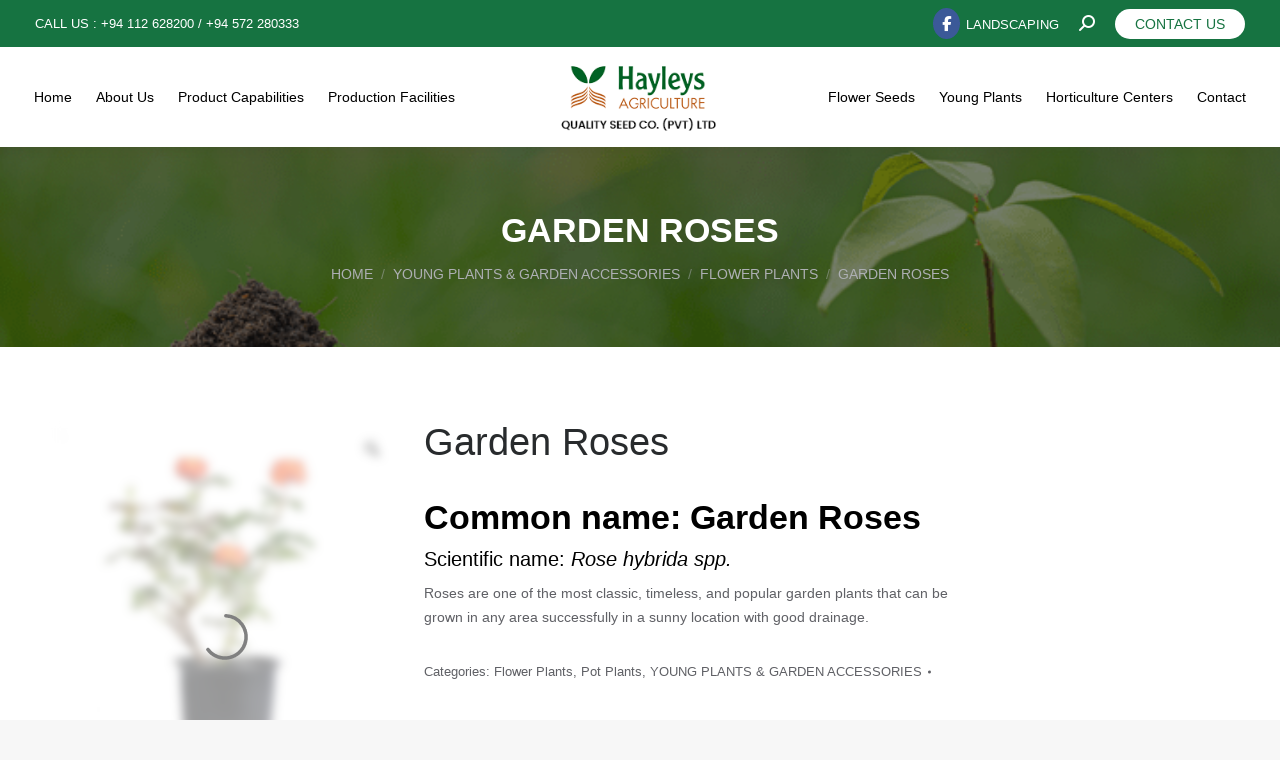

--- FILE ---
content_type: text/html; charset=UTF-8
request_url: https://www.hayleysqualityseed.com/product/garden-roses/
body_size: 24272
content:
<!DOCTYPE html>
<!--[if !(IE 6) | !(IE 7) | !(IE 8)  ]><!--><html lang="en-US" class="no-js">
<!--<![endif]--><head><script data-no-optimize="1">var litespeed_docref=sessionStorage.getItem("litespeed_docref");litespeed_docref&&(Object.defineProperty(document,"referrer",{get:function(){return litespeed_docref}}),sessionStorage.removeItem("litespeed_docref"));</script> <meta charset="UTF-8" /><link data-optimized="2" rel="stylesheet" href="https://www.hayleysqualityseed.com/wp-content/litespeed/css/5def7a5f7bb12e78697435ddf9fbb151.css?ver=c0a4a" /><meta name="viewport" content="width=device-width, initial-scale=1, maximum-scale=1, user-scalable=0"/><meta name="theme-color" content="#5891e8"/><link rel="profile" href="https://gmpg.org/xfn/11" /><meta name='robots' content='index, follow, max-image-preview:large, max-snippet:-1, max-video-preview:-1' /> <script id="cookie-law-info-gcm-var-js" type="litespeed/javascript">var _ckyGcm={"status":!0,"default_settings":[{"analytics":"denied","advertisement":"denied","functional":"denied","necessary":"granted","ad_user_data":"denied","ad_personalization":"denied","regions":"All"}],"wait_for_update":2000,"url_passthrough":!1,"ads_data_redaction":!1}</script> <script id="cookieyes" type="litespeed/javascript" data-src="https://cdn-cookieyes.com/client_data/8f6e5ff0a052309ac6bc6c39/script.js"></script>  <script data-cfasync="false" data-pagespeed-no-defer>var gtm4wp_datalayer_name = "dataLayer";
	var dataLayer = dataLayer || [];</script> <title>Garden Roses Plants Sri Lanka | Flower Plants Sri Lanka</title><meta name="description" content="Get the best Garden Rose flower plants in Sri Lanka from Hayleys Quality Seeds, to enhance the beauty of your spaces. Shop Garden Rose flower plants here." /><link rel="canonical" href="https://www.hayleysqualityseed.com/product/garden-roses/" /><meta property="og:locale" content="en_US" /><meta property="og:type" content="article" /><meta property="og:title" content="Garden Roses Plants Sri Lanka | Flower Plants Sri Lanka" /><meta property="og:description" content="Get the best Garden Rose flower plants in Sri Lanka from Hayleys Quality Seeds, to enhance the beauty of your spaces. Shop Garden Rose flower plants here." /><meta property="og:url" content="https://www.hayleysqualityseed.com/product/garden-roses/" /><meta property="og:site_name" content="Hayleys Quality Seeds" /><meta property="article:modified_time" content="2022-07-22T07:18:42+00:00" /><meta property="og:image" content="https://www.hayleysqualityseed.com/wp-content/uploads/2021/12/Roses-1.jpg" /><meta property="og:image:width" content="1000" /><meta property="og:image:height" content="1000" /><meta property="og:image:type" content="image/jpeg" /><meta name="twitter:card" content="summary_large_image" /><meta name="twitter:label1" content="Est. reading time" /><meta name="twitter:data1" content="1 minute" /> <script type="application/ld+json" class="yoast-schema-graph">{"@context":"https://schema.org","@graph":[{"@type":"WebPage","@id":"https://www.hayleysqualityseed.com/product/garden-roses/","url":"https://www.hayleysqualityseed.com/product/garden-roses/","name":"Garden Roses Plants Sri Lanka | Flower Plants Sri Lanka","isPartOf":{"@id":"https://www.hayleysqualityseed.com/#website"},"primaryImageOfPage":{"@id":"https://www.hayleysqualityseed.com/product/garden-roses/#primaryimage"},"image":{"@id":"https://www.hayleysqualityseed.com/product/garden-roses/#primaryimage"},"thumbnailUrl":"https://www.hayleysqualityseed.com/wp-content/uploads/2021/12/Roses-1.jpg","datePublished":"2021-12-31T08:26:06+00:00","dateModified":"2022-07-22T07:18:42+00:00","description":"Get the best Garden Rose flower plants in Sri Lanka from Hayleys Quality Seeds, to enhance the beauty of your spaces. Shop Garden Rose flower plants here.","breadcrumb":{"@id":"https://www.hayleysqualityseed.com/product/garden-roses/#breadcrumb"},"inLanguage":"en-US","potentialAction":[{"@type":"ReadAction","target":["https://www.hayleysqualityseed.com/product/garden-roses/"]}]},{"@type":"ImageObject","inLanguage":"en-US","@id":"https://www.hayleysqualityseed.com/product/garden-roses/#primaryimage","url":"https://www.hayleysqualityseed.com/wp-content/uploads/2021/12/Roses-1.jpg","contentUrl":"https://www.hayleysqualityseed.com/wp-content/uploads/2021/12/Roses-1.jpg","width":1000,"height":1000,"caption":"Beautiful Garden Roses"},{"@type":"BreadcrumbList","@id":"https://www.hayleysqualityseed.com/product/garden-roses/#breadcrumb","itemListElement":[{"@type":"ListItem","position":1,"name":"Home","item":"https://www.hayleysqualityseed.com/"},{"@type":"ListItem","position":2,"name":"Shop","item":"https://www.hayleysqualityseed.com/shop/"},{"@type":"ListItem","position":3,"name":"Garden Roses"}]},{"@type":"WebSite","@id":"https://www.hayleysqualityseed.com/#website","url":"https://www.hayleysqualityseed.com/","name":"Hayleys Quality Seeds","description":"","publisher":{"@id":"https://www.hayleysqualityseed.com/#organization"},"potentialAction":[{"@type":"SearchAction","target":{"@type":"EntryPoint","urlTemplate":"https://www.hayleysqualityseed.com/?s={search_term_string}"},"query-input":{"@type":"PropertyValueSpecification","valueRequired":true,"valueName":"search_term_string"}}],"inLanguage":"en-US"},{"@type":"Organization","@id":"https://www.hayleysqualityseed.com/#organization","name":"Hayleys Quality Seeds","url":"https://www.hayleysqualityseed.com/","logo":{"@type":"ImageObject","inLanguage":"en-US","@id":"https://www.hayleysqualityseed.com/#/schema/logo/image/","url":"https://www.hayleysqualityseed.com/wp-content/uploads/2022/04/quality-seed-logo-1.png","contentUrl":"https://www.hayleysqualityseed.com/wp-content/uploads/2022/04/quality-seed-logo-1.png","width":200,"height":95,"caption":"Hayleys Quality Seeds"},"image":{"@id":"https://www.hayleysqualityseed.com/#/schema/logo/image/"}}]}</script> <link rel='dns-prefetch' href='//www.googletagmanager.com' /><link rel='dns-prefetch' href='//fonts.googleapis.com' /><link rel="alternate" title="oEmbed (JSON)" type="application/json+oembed" href="https://www.hayleysqualityseed.com/wp-json/oembed/1.0/embed?url=https%3A%2F%2Fwww.hayleysqualityseed.com%2Fproduct%2Fgarden-roses%2F" /><link rel="alternate" title="oEmbed (XML)" type="text/xml+oembed" href="https://www.hayleysqualityseed.com/wp-json/oembed/1.0/embed?url=https%3A%2F%2Fwww.hayleysqualityseed.com%2Fproduct%2Fgarden-roses%2F&#038;format=xml" /><style id='wp-img-auto-sizes-contain-inline-css'>img:is([sizes=auto i],[sizes^="auto," i]){contain-intrinsic-size:3000px 1500px}
/*# sourceURL=wp-img-auto-sizes-contain-inline-css */</style><style id='wp-block-library-inline-css'>:root{--wp-block-synced-color:#7a00df;--wp-block-synced-color--rgb:122,0,223;--wp-bound-block-color:var(--wp-block-synced-color);--wp-editor-canvas-background:#ddd;--wp-admin-theme-color:#007cba;--wp-admin-theme-color--rgb:0,124,186;--wp-admin-theme-color-darker-10:#006ba1;--wp-admin-theme-color-darker-10--rgb:0,107,160.5;--wp-admin-theme-color-darker-20:#005a87;--wp-admin-theme-color-darker-20--rgb:0,90,135;--wp-admin-border-width-focus:2px}@media (min-resolution:192dpi){:root{--wp-admin-border-width-focus:1.5px}}.wp-element-button{cursor:pointer}:root .has-very-light-gray-background-color{background-color:#eee}:root .has-very-dark-gray-background-color{background-color:#313131}:root .has-very-light-gray-color{color:#eee}:root .has-very-dark-gray-color{color:#313131}:root .has-vivid-green-cyan-to-vivid-cyan-blue-gradient-background{background:linear-gradient(135deg,#00d084,#0693e3)}:root .has-purple-crush-gradient-background{background:linear-gradient(135deg,#34e2e4,#4721fb 50%,#ab1dfe)}:root .has-hazy-dawn-gradient-background{background:linear-gradient(135deg,#faaca8,#dad0ec)}:root .has-subdued-olive-gradient-background{background:linear-gradient(135deg,#fafae1,#67a671)}:root .has-atomic-cream-gradient-background{background:linear-gradient(135deg,#fdd79a,#004a59)}:root .has-nightshade-gradient-background{background:linear-gradient(135deg,#330968,#31cdcf)}:root .has-midnight-gradient-background{background:linear-gradient(135deg,#020381,#2874fc)}:root{--wp--preset--font-size--normal:16px;--wp--preset--font-size--huge:42px}.has-regular-font-size{font-size:1em}.has-larger-font-size{font-size:2.625em}.has-normal-font-size{font-size:var(--wp--preset--font-size--normal)}.has-huge-font-size{font-size:var(--wp--preset--font-size--huge)}.has-text-align-center{text-align:center}.has-text-align-left{text-align:left}.has-text-align-right{text-align:right}.has-fit-text{white-space:nowrap!important}#end-resizable-editor-section{display:none}.aligncenter{clear:both}.items-justified-left{justify-content:flex-start}.items-justified-center{justify-content:center}.items-justified-right{justify-content:flex-end}.items-justified-space-between{justify-content:space-between}.screen-reader-text{border:0;clip-path:inset(50%);height:1px;margin:-1px;overflow:hidden;padding:0;position:absolute;width:1px;word-wrap:normal!important}.screen-reader-text:focus{background-color:#ddd;clip-path:none;color:#444;display:block;font-size:1em;height:auto;left:5px;line-height:normal;padding:15px 23px 14px;text-decoration:none;top:5px;width:auto;z-index:100000}html :where(.has-border-color){border-style:solid}html :where([style*=border-top-color]){border-top-style:solid}html :where([style*=border-right-color]){border-right-style:solid}html :where([style*=border-bottom-color]){border-bottom-style:solid}html :where([style*=border-left-color]){border-left-style:solid}html :where([style*=border-width]){border-style:solid}html :where([style*=border-top-width]){border-top-style:solid}html :where([style*=border-right-width]){border-right-style:solid}html :where([style*=border-bottom-width]){border-bottom-style:solid}html :where([style*=border-left-width]){border-left-style:solid}html :where(img[class*=wp-image-]){height:auto;max-width:100%}:where(figure){margin:0 0 1em}html :where(.is-position-sticky){--wp-admin--admin-bar--position-offset:var(--wp-admin--admin-bar--height,0px)}@media screen and (max-width:600px){html :where(.is-position-sticky){--wp-admin--admin-bar--position-offset:0px}}

/*# sourceURL=wp-block-library-inline-css */</style><style id='global-styles-inline-css'>:root{--wp--preset--aspect-ratio--square: 1;--wp--preset--aspect-ratio--4-3: 4/3;--wp--preset--aspect-ratio--3-4: 3/4;--wp--preset--aspect-ratio--3-2: 3/2;--wp--preset--aspect-ratio--2-3: 2/3;--wp--preset--aspect-ratio--16-9: 16/9;--wp--preset--aspect-ratio--9-16: 9/16;--wp--preset--color--black: #000000;--wp--preset--color--cyan-bluish-gray: #abb8c3;--wp--preset--color--white: #FFF;--wp--preset--color--pale-pink: #f78da7;--wp--preset--color--vivid-red: #cf2e2e;--wp--preset--color--luminous-vivid-orange: #ff6900;--wp--preset--color--luminous-vivid-amber: #fcb900;--wp--preset--color--light-green-cyan: #7bdcb5;--wp--preset--color--vivid-green-cyan: #00d084;--wp--preset--color--pale-cyan-blue: #8ed1fc;--wp--preset--color--vivid-cyan-blue: #0693e3;--wp--preset--color--vivid-purple: #9b51e0;--wp--preset--color--accent: #5891e8;--wp--preset--color--dark-gray: #111;--wp--preset--color--light-gray: #767676;--wp--preset--gradient--vivid-cyan-blue-to-vivid-purple: linear-gradient(135deg,rgb(6,147,227) 0%,rgb(155,81,224) 100%);--wp--preset--gradient--light-green-cyan-to-vivid-green-cyan: linear-gradient(135deg,rgb(122,220,180) 0%,rgb(0,208,130) 100%);--wp--preset--gradient--luminous-vivid-amber-to-luminous-vivid-orange: linear-gradient(135deg,rgb(252,185,0) 0%,rgb(255,105,0) 100%);--wp--preset--gradient--luminous-vivid-orange-to-vivid-red: linear-gradient(135deg,rgb(255,105,0) 0%,rgb(207,46,46) 100%);--wp--preset--gradient--very-light-gray-to-cyan-bluish-gray: linear-gradient(135deg,rgb(238,238,238) 0%,rgb(169,184,195) 100%);--wp--preset--gradient--cool-to-warm-spectrum: linear-gradient(135deg,rgb(74,234,220) 0%,rgb(151,120,209) 20%,rgb(207,42,186) 40%,rgb(238,44,130) 60%,rgb(251,105,98) 80%,rgb(254,248,76) 100%);--wp--preset--gradient--blush-light-purple: linear-gradient(135deg,rgb(255,206,236) 0%,rgb(152,150,240) 100%);--wp--preset--gradient--blush-bordeaux: linear-gradient(135deg,rgb(254,205,165) 0%,rgb(254,45,45) 50%,rgb(107,0,62) 100%);--wp--preset--gradient--luminous-dusk: linear-gradient(135deg,rgb(255,203,112) 0%,rgb(199,81,192) 50%,rgb(65,88,208) 100%);--wp--preset--gradient--pale-ocean: linear-gradient(135deg,rgb(255,245,203) 0%,rgb(182,227,212) 50%,rgb(51,167,181) 100%);--wp--preset--gradient--electric-grass: linear-gradient(135deg,rgb(202,248,128) 0%,rgb(113,206,126) 100%);--wp--preset--gradient--midnight: linear-gradient(135deg,rgb(2,3,129) 0%,rgb(40,116,252) 100%);--wp--preset--font-size--small: 13px;--wp--preset--font-size--medium: 20px;--wp--preset--font-size--large: 36px;--wp--preset--font-size--x-large: 42px;--wp--preset--spacing--20: 0.44rem;--wp--preset--spacing--30: 0.67rem;--wp--preset--spacing--40: 1rem;--wp--preset--spacing--50: 1.5rem;--wp--preset--spacing--60: 2.25rem;--wp--preset--spacing--70: 3.38rem;--wp--preset--spacing--80: 5.06rem;--wp--preset--shadow--natural: 6px 6px 9px rgba(0, 0, 0, 0.2);--wp--preset--shadow--deep: 12px 12px 50px rgba(0, 0, 0, 0.4);--wp--preset--shadow--sharp: 6px 6px 0px rgba(0, 0, 0, 0.2);--wp--preset--shadow--outlined: 6px 6px 0px -3px rgb(255, 255, 255), 6px 6px rgb(0, 0, 0);--wp--preset--shadow--crisp: 6px 6px 0px rgb(0, 0, 0);}:where(.is-layout-flex){gap: 0.5em;}:where(.is-layout-grid){gap: 0.5em;}body .is-layout-flex{display: flex;}.is-layout-flex{flex-wrap: wrap;align-items: center;}.is-layout-flex > :is(*, div){margin: 0;}body .is-layout-grid{display: grid;}.is-layout-grid > :is(*, div){margin: 0;}:where(.wp-block-columns.is-layout-flex){gap: 2em;}:where(.wp-block-columns.is-layout-grid){gap: 2em;}:where(.wp-block-post-template.is-layout-flex){gap: 1.25em;}:where(.wp-block-post-template.is-layout-grid){gap: 1.25em;}.has-black-color{color: var(--wp--preset--color--black) !important;}.has-cyan-bluish-gray-color{color: var(--wp--preset--color--cyan-bluish-gray) !important;}.has-white-color{color: var(--wp--preset--color--white) !important;}.has-pale-pink-color{color: var(--wp--preset--color--pale-pink) !important;}.has-vivid-red-color{color: var(--wp--preset--color--vivid-red) !important;}.has-luminous-vivid-orange-color{color: var(--wp--preset--color--luminous-vivid-orange) !important;}.has-luminous-vivid-amber-color{color: var(--wp--preset--color--luminous-vivid-amber) !important;}.has-light-green-cyan-color{color: var(--wp--preset--color--light-green-cyan) !important;}.has-vivid-green-cyan-color{color: var(--wp--preset--color--vivid-green-cyan) !important;}.has-pale-cyan-blue-color{color: var(--wp--preset--color--pale-cyan-blue) !important;}.has-vivid-cyan-blue-color{color: var(--wp--preset--color--vivid-cyan-blue) !important;}.has-vivid-purple-color{color: var(--wp--preset--color--vivid-purple) !important;}.has-black-background-color{background-color: var(--wp--preset--color--black) !important;}.has-cyan-bluish-gray-background-color{background-color: var(--wp--preset--color--cyan-bluish-gray) !important;}.has-white-background-color{background-color: var(--wp--preset--color--white) !important;}.has-pale-pink-background-color{background-color: var(--wp--preset--color--pale-pink) !important;}.has-vivid-red-background-color{background-color: var(--wp--preset--color--vivid-red) !important;}.has-luminous-vivid-orange-background-color{background-color: var(--wp--preset--color--luminous-vivid-orange) !important;}.has-luminous-vivid-amber-background-color{background-color: var(--wp--preset--color--luminous-vivid-amber) !important;}.has-light-green-cyan-background-color{background-color: var(--wp--preset--color--light-green-cyan) !important;}.has-vivid-green-cyan-background-color{background-color: var(--wp--preset--color--vivid-green-cyan) !important;}.has-pale-cyan-blue-background-color{background-color: var(--wp--preset--color--pale-cyan-blue) !important;}.has-vivid-cyan-blue-background-color{background-color: var(--wp--preset--color--vivid-cyan-blue) !important;}.has-vivid-purple-background-color{background-color: var(--wp--preset--color--vivid-purple) !important;}.has-black-border-color{border-color: var(--wp--preset--color--black) !important;}.has-cyan-bluish-gray-border-color{border-color: var(--wp--preset--color--cyan-bluish-gray) !important;}.has-white-border-color{border-color: var(--wp--preset--color--white) !important;}.has-pale-pink-border-color{border-color: var(--wp--preset--color--pale-pink) !important;}.has-vivid-red-border-color{border-color: var(--wp--preset--color--vivid-red) !important;}.has-luminous-vivid-orange-border-color{border-color: var(--wp--preset--color--luminous-vivid-orange) !important;}.has-luminous-vivid-amber-border-color{border-color: var(--wp--preset--color--luminous-vivid-amber) !important;}.has-light-green-cyan-border-color{border-color: var(--wp--preset--color--light-green-cyan) !important;}.has-vivid-green-cyan-border-color{border-color: var(--wp--preset--color--vivid-green-cyan) !important;}.has-pale-cyan-blue-border-color{border-color: var(--wp--preset--color--pale-cyan-blue) !important;}.has-vivid-cyan-blue-border-color{border-color: var(--wp--preset--color--vivid-cyan-blue) !important;}.has-vivid-purple-border-color{border-color: var(--wp--preset--color--vivid-purple) !important;}.has-vivid-cyan-blue-to-vivid-purple-gradient-background{background: var(--wp--preset--gradient--vivid-cyan-blue-to-vivid-purple) !important;}.has-light-green-cyan-to-vivid-green-cyan-gradient-background{background: var(--wp--preset--gradient--light-green-cyan-to-vivid-green-cyan) !important;}.has-luminous-vivid-amber-to-luminous-vivid-orange-gradient-background{background: var(--wp--preset--gradient--luminous-vivid-amber-to-luminous-vivid-orange) !important;}.has-luminous-vivid-orange-to-vivid-red-gradient-background{background: var(--wp--preset--gradient--luminous-vivid-orange-to-vivid-red) !important;}.has-very-light-gray-to-cyan-bluish-gray-gradient-background{background: var(--wp--preset--gradient--very-light-gray-to-cyan-bluish-gray) !important;}.has-cool-to-warm-spectrum-gradient-background{background: var(--wp--preset--gradient--cool-to-warm-spectrum) !important;}.has-blush-light-purple-gradient-background{background: var(--wp--preset--gradient--blush-light-purple) !important;}.has-blush-bordeaux-gradient-background{background: var(--wp--preset--gradient--blush-bordeaux) !important;}.has-luminous-dusk-gradient-background{background: var(--wp--preset--gradient--luminous-dusk) !important;}.has-pale-ocean-gradient-background{background: var(--wp--preset--gradient--pale-ocean) !important;}.has-electric-grass-gradient-background{background: var(--wp--preset--gradient--electric-grass) !important;}.has-midnight-gradient-background{background: var(--wp--preset--gradient--midnight) !important;}.has-small-font-size{font-size: var(--wp--preset--font-size--small) !important;}.has-medium-font-size{font-size: var(--wp--preset--font-size--medium) !important;}.has-large-font-size{font-size: var(--wp--preset--font-size--large) !important;}.has-x-large-font-size{font-size: var(--wp--preset--font-size--x-large) !important;}
/*# sourceURL=global-styles-inline-css */</style><style id='classic-theme-styles-inline-css'>/*! This file is auto-generated */
.wp-block-button__link{color:#fff;background-color:#32373c;border-radius:9999px;box-shadow:none;text-decoration:none;padding:calc(.667em + 2px) calc(1.333em + 2px);font-size:1.125em}.wp-block-file__button{background:#32373c;color:#fff;text-decoration:none}
/*# sourceURL=/wp-includes/css/classic-themes.min.css */</style><style id='woocommerce-inline-inline-css'>.woocommerce form .form-row .required { visibility: visible; }
/*# sourceURL=woocommerce-inline-inline-css */</style><style id='woo-variation-gallery-inline-css'>:root {--wvg-thumbnail-item: 4;--wvg-thumbnail-item-gap: 0px;--wvg-single-image-size: 600px;--wvg-gallery-width: 30%;--wvg-gallery-margin: 30px;}/* Default Width */.woo-variation-product-gallery {max-width: 30% !important;width: 100%;}/* Medium Devices, Desktops *//* Small Devices, Tablets */@media only screen and (max-width: 768px) {.woo-variation-product-gallery {width: 720px;max-width: 100% !important;}}/* Extra Small Devices, Phones */@media only screen and (max-width: 480px) {.woo-variation-product-gallery {width: 320px;max-width: 100% !important;}}
/*# sourceURL=woo-variation-gallery-inline-css */</style> <script type="text/template" id="tmpl-variation-template"><div class="woocommerce-variation-description">{{{ data.variation.variation_description }}}</div>
	<div class="woocommerce-variation-price">{{{ data.variation.price_html }}}</div>
	<div class="woocommerce-variation-availability">{{{ data.variation.availability_html }}}</div></script> <script type="text/template" id="tmpl-unavailable-variation-template"><p role="alert">Sorry, this product is unavailable. Please choose a different combination.</p></script> <script type="litespeed/javascript" data-src="https://www.hayleysqualityseed.com/wp-includes/js/jquery/jquery.min.js" id="jquery-core-js"></script> <script type="litespeed/javascript" data-src="https://www.hayleysqualityseed.com/wp-content/plugins/video-popup/js/YouTubePopUp.jquery.js" id="oba_youtubepopup_plugin-js"></script> <script id="wc-add-to-cart-js-extra" type="litespeed/javascript">var wc_add_to_cart_params={"ajax_url":"/wp-admin/admin-ajax.php","wc_ajax_url":"/?wc-ajax=%%endpoint%%","i18n_view_cart":"View cart","cart_url":"https://www.hayleysqualityseed.com","is_cart":"","cart_redirect_after_add":"no"}</script> <script id="wc-single-product-js-extra" type="litespeed/javascript">var wc_single_product_params={"i18n_required_rating_text":"Please select a rating","i18n_rating_options":["1 of 5 stars","2 of 5 stars","3 of 5 stars","4 of 5 stars","5 of 5 stars"],"i18n_product_gallery_trigger_text":"View full-screen image gallery","review_rating_required":"yes","flexslider":{"rtl":!1,"animation":"slide","smoothHeight":!0,"directionNav":!1,"controlNav":"thumbnails","slideshow":!1,"animationSpeed":500,"animationLoop":!1,"allowOneSlide":!1},"zoom_enabled":"1","zoom_options":[],"photoswipe_enabled":"1","photoswipe_options":{"shareEl":!1,"closeOnScroll":!1,"history":!1,"hideAnimationDuration":0,"showAnimationDuration":0},"flexslider_enabled":"1"}</script> <script id="woocommerce-js-extra" type="litespeed/javascript">var woocommerce_params={"ajax_url":"/wp-admin/admin-ajax.php","wc_ajax_url":"/?wc-ajax=%%endpoint%%","i18n_password_show":"Show password","i18n_password_hide":"Hide password"}</script> <script id="wp-util-js-extra" type="litespeed/javascript">var _wpUtilSettings={"ajax":{"url":"/wp-admin/admin-ajax.php"}}</script> <script id="dt-above-fold-js-extra" type="litespeed/javascript">var dtLocal={"themeUrl":"https://www.hayleysqualityseed.com/wp-content/themes/dt-the7","passText":"To view this protected post, enter the password below:","moreButtonText":{"loading":"Loading...","loadMore":"Load more"},"postID":"2455","ajaxurl":"https://www.hayleysqualityseed.com/wp-admin/admin-ajax.php","REST":{"baseUrl":"https://www.hayleysqualityseed.com/wp-json/the7/v1","endpoints":{"sendMail":"/send-mail"}},"contactMessages":{"required":"One or more fields have an error. Please check and try again.","terms":"Please accept the privacy policy.","fillTheCaptchaError":"Please, fill the captcha."},"captchaSiteKey":"","ajaxNonce":"3fc0251f4c","pageData":"","themeSettings":{"smoothScroll":"off","lazyLoading":!1,"desktopHeader":{"height":100},"ToggleCaptionEnabled":"disabled","ToggleCaption":"Navigation","floatingHeader":{"showAfter":94,"showMenu":!0,"height":80,"logo":{"showLogo":!0,"html":"\u003Cimg class=\" preload-me\" src=\"https://www.hayleysqualityseed.com/wp-content/uploads/2022/04/quality-seed-logo-1.png\" srcset=\"https://www.hayleysqualityseed.com/wp-content/uploads/2022/04/quality-seed-logo-1.png 200w, https://www.hayleysqualityseed.com/wp-content/uploads/2022/04/quality-seed-logo-1.png 200w\" width=\"200\" height=\"95\"   sizes=\"200px\" alt=\"Hayleys Quality Seeds\" /\u003E","url":"https://www.hayleysqualityseed.com/"}},"topLine":{"floatingTopLine":{"logo":{"showLogo":!1,"html":""}}},"mobileHeader":{"firstSwitchPoint":998,"secondSwitchPoint":778,"firstSwitchPointHeight":60,"secondSwitchPointHeight":60,"mobileToggleCaptionEnabled":"disabled","mobileToggleCaption":"Menu"},"stickyMobileHeaderFirstSwitch":{"logo":{"html":"\u003Cimg class=\" preload-me\" src=\"https://www.hayleysqualityseed.com/wp-content/uploads/2022/04/quality-seed-logo-1.png\" srcset=\"https://www.hayleysqualityseed.com/wp-content/uploads/2022/04/quality-seed-logo-1.png 200w, https://www.hayleysqualityseed.com/wp-content/uploads/2022/04/quality-seed-logo-1.png 200w\" width=\"200\" height=\"95\"   sizes=\"200px\" alt=\"Hayleys Quality Seeds\" /\u003E"}},"stickyMobileHeaderSecondSwitch":{"logo":{"html":"\u003Cimg class=\" preload-me\" src=\"https://www.hayleysqualityseed.com/wp-content/uploads/2022/04/quality-seed-logo-1.png\" srcset=\"https://www.hayleysqualityseed.com/wp-content/uploads/2022/04/quality-seed-logo-1.png 200w, https://www.hayleysqualityseed.com/wp-content/uploads/2022/04/quality-seed-logo-1.png 200w\" width=\"200\" height=\"95\"   sizes=\"200px\" alt=\"Hayleys Quality Seeds\" /\u003E"}},"sidebar":{"switchPoint":992},"boxedWidth":"1280px"},"VCMobileScreenWidth":"778","wcCartFragmentHash":"0ff1abaa911c5ca6845fd9f9ee4999da"};var dtShare={"shareButtonText":{"facebook":"Share on Facebook","twitter":"Share on X","pinterest":"Pin it","linkedin":"Share on Linkedin","whatsapp":"Share on Whatsapp"},"overlayOpacity":"85"}</script>  <script type="litespeed/javascript" data-src="https://www.googletagmanager.com/gtag/js?id=G-7VC62YNB6F" id="google_gtagjs-js"></script> <script id="google_gtagjs-js-after" type="litespeed/javascript">window.dataLayer=window.dataLayer||[];function gtag(){dataLayer.push(arguments)}
gtag("set","linker",{"domains":["www.hayleysqualityseed.com"]});gtag("js",new Date());gtag("set","developer_id.dZTNiMT",!0);gtag("config","G-7VC62YNB6F")</script> <link rel="https://api.w.org/" href="https://www.hayleysqualityseed.com/wp-json/" /><link rel="alternate" title="JSON" type="application/json" href="https://www.hayleysqualityseed.com/wp-json/wp/v2/product/2455" /><meta name="generator" content="WordPress 6.9" /><meta name="generator" content="WooCommerce 9.9.6" /><link rel='shortlink' href='https://www.hayleysqualityseed.com/?p=2455' /><meta name="generator" content="Site Kit by Google 1.156.0" /> <script type="litespeed/javascript" data-src="https://www.googletagmanager.com/gtag/js?id=G-7VC62YNB6F"></script> <script type="litespeed/javascript">window.dataLayer=window.dataLayer||[];function gtag(){dataLayer.push(arguments)}gtag('js',new Date());gtag('config','G-7VC62YNB6F')</script> <script type="litespeed/javascript">var video_popup_unprm_general_settings={'unprm_r_border':''}</script> <meta name="google-site-verification" content="SGtdINv0hQ_OccB1EEBOwElW6dvz1wCX4wwxMlz9f2g" /> <script data-cfasync="false" data-pagespeed-no-defer>var dataLayer_content = {"pagePostType":"product","pagePostType2":"single-product","pagePostAuthor":"Isuri Jayatillake"};
	dataLayer.push( dataLayer_content );</script> <script data-cfasync="false" data-pagespeed-no-defer>(function(w,d,s,l,i){w[l]=w[l]||[];w[l].push({'gtm.start':
new Date().getTime(),event:'gtm.js'});var f=d.getElementsByTagName(s)[0],
j=d.createElement(s),dl=l!='dataLayer'?'&l='+l:'';j.async=true;j.src=
'//www.googletagmanager.com/gtm.js?id='+i+dl;f.parentNode.insertBefore(j,f);
})(window,document,'script','dataLayer','GTM-K4RC799T');</script> 	<noscript><style>.woocommerce-product-gallery{ opacity: 1 !important; }</style></noscript><meta name="generator" content="Powered by WPBakery Page Builder - drag and drop page builder for WordPress."/><meta name="generator" content="Powered by Slider Revolution 6.7.34 - responsive, Mobile-Friendly Slider Plugin for WordPress with comfortable drag and drop interface." /><link rel="icon" href="https://www.hayleysqualityseed.com/wp-content/uploads/2022/06/favicon-1.png" type="image/png" sizes="16x16"/><link rel="icon" href="https://www.hayleysqualityseed.com/wp-content/uploads/2022/06/favicon-1.png" type="image/png" sizes="32x32"/><script type="litespeed/javascript">function setREVStartSize(e){window.RSIW=window.RSIW===undefined?window.innerWidth:window.RSIW;window.RSIH=window.RSIH===undefined?window.innerHeight:window.RSIH;try{var pw=document.getElementById(e.c).parentNode.offsetWidth,newh;pw=pw===0||isNaN(pw)||(e.l=="fullwidth"||e.layout=="fullwidth")?window.RSIW:pw;e.tabw=e.tabw===undefined?0:parseInt(e.tabw);e.thumbw=e.thumbw===undefined?0:parseInt(e.thumbw);e.tabh=e.tabh===undefined?0:parseInt(e.tabh);e.thumbh=e.thumbh===undefined?0:parseInt(e.thumbh);e.tabhide=e.tabhide===undefined?0:parseInt(e.tabhide);e.thumbhide=e.thumbhide===undefined?0:parseInt(e.thumbhide);e.mh=e.mh===undefined||e.mh==""||e.mh==="auto"?0:parseInt(e.mh,0);if(e.layout==="fullscreen"||e.l==="fullscreen")
newh=Math.max(e.mh,window.RSIH);else{e.gw=Array.isArray(e.gw)?e.gw:[e.gw];for(var i in e.rl)if(e.gw[i]===undefined||e.gw[i]===0)e.gw[i]=e.gw[i-1];e.gh=e.el===undefined||e.el===""||(Array.isArray(e.el)&&e.el.length==0)?e.gh:e.el;e.gh=Array.isArray(e.gh)?e.gh:[e.gh];for(var i in e.rl)if(e.gh[i]===undefined||e.gh[i]===0)e.gh[i]=e.gh[i-1];var nl=new Array(e.rl.length),ix=0,sl;e.tabw=e.tabhide>=pw?0:e.tabw;e.thumbw=e.thumbhide>=pw?0:e.thumbw;e.tabh=e.tabhide>=pw?0:e.tabh;e.thumbh=e.thumbhide>=pw?0:e.thumbh;for(var i in e.rl)nl[i]=e.rl[i]<window.RSIW?0:e.rl[i];sl=nl[0];for(var i in nl)if(sl>nl[i]&&nl[i]>0){sl=nl[i];ix=i}
var m=pw>(e.gw[ix]+e.tabw+e.thumbw)?1:(pw-(e.tabw+e.thumbw))/(e.gw[ix]);newh=(e.gh[ix]*m)+(e.tabh+e.thumbh)}
var el=document.getElementById(e.c);if(el!==null&&el)el.style.height=newh+"px";el=document.getElementById(e.c+"_wrapper");if(el!==null&&el){el.style.height=newh+"px";el.style.display="block"}}catch(e){console.log("Failure at Presize of Slider:"+e)}}</script> <style id="wp-custom-css">.branding a img, .branding img {    width: 160px;}
.vp-flex iframe, .vp-flex video { border: 0px solid #fff !important;}
.header-elements-button-1 { padding: 6px 20px 6px 20px !important;}
.post-entry-wrapper .entry-title{font-weight: 600 !important;}

.inner-page-header{
	height:100vh;
	backdrop-filter: blur(10px);
	
}
.strength-box{
	padding:15px;
}
.dt-owl-item.active {
	justify-content:center;
}

.input-row {
    display: flex;
}
.singal-input {
    width: 100%;
    margin-right: 5px;
}
input.wpcf7-form-control.wpcf7-submit{
	background: rgb(169, 67, 30);
	border-radius:5px;
}

.strengths-img-style{
	-webkit-transform: scale(1);
	transform: scale(1);
	-webkit-transition: .3s ease-in-out;
	transition: .3s ease-in-out;
}
.strengths-img-style:hover{
	-webkit-transform: scale(1.3);
	transform: scale(1.3);
}
.strag-section{
	background: #000;
	opacity: 1;
	-webkit-transition: .3s ease-in-out;
	transition: .3s ease-in-out;
}
.strag-section:hover{
	opacity: .5;
}
.text-and-green div.ult-content-box{
	background: rgb(0 98 37 / 90%) !important;
}

.text-and-green div.ult-content-box:hover{
	background: rgb(0 0 0 / 66%) !important;
}

/*product category */
.woocom-list-content .entry-title {
    background: #013218;
    padding-top: 12px;
}
.woocom-list-content .count {
    display: none;
}
.post .entry-title a {

    color: #fff !important;
}
#2215 .entry-title a{
	 color: #000 !important;
}

.post .entry-title a:hover {

    color: #ffd63f !important;
}

.woocom-project {
    position: relative;
	box-shadow: 0 3px 10px rgb(0 0 0 / 20%);
}
/* .woocom-list-content {
    text-align: center;
    background: #181c20;
    color: #fff;
} */
.woocom-list-content .price * {
    color: #b59999;
}
span.sn-txt {
    font-style: italic;
    font-size: 14px;
    color: #b7b2b2;
}
.single_add_to_cart_button.button{
	    background: #a9431e;
}
.plant-p-tble{
	    font-family: 'Poppins';
	border-collapse: collapse;
  border-spacing: 0;
  width: 100%;
  border: 1px solid #ddd;
}

th, td {
  text-align: left;
  padding: 8px;
}

tr:nth-child(even){background-color: #f2f2f2}

.plant-p-tble td{

    border: 1px solid rgba(0,0,0,0.08) !important;
}
.woocom-project .short-dec {
    display: none;
}
/* figure.woocommerce-product-gallery__wrapper {
    border: 1px solid;
} */
.woo-buttons {
    display: none;
}
.woocom-list-content .price {
    display: none;
}
figcaption.woocom-list-content {
    background: #013218;
    color: #fff;
	padding-bottom: 12px;
}
.woocom-project .woocommerce-product-details__short-description {
    padding-top: 0px;
}
p.price {
    display: none;
}
form.cart {
    display: none;
}
/* .flex-viewport {
    border: 1px solid;
} */
.related-product > li .price {
    margin-top: 5px;
    display: none;
}
.product-content {
	padding-top:25%;
}
.woocom-project p.com-name {
    display: none;
}
.woocom-project p.sc-name {
    display: none;
}
.woocom-project p.pd-dec {
    display: none;
}
.woocom-project p.sn-txt {
    margin-bottom: 0px !important;
	font-style: italic;
    font-size: 14px;
    color: #b7b2b2;
}

.entry-summary p.sn-txt {
    display: none;
}
p.com-name {
    font-size: 22px;
    color: #000;
    font-weight: 600;
}
p.sc-name {
    color: #000;
    font-weight: 500;
}
.related-product > li .product-thumbnail {
    max-width: 180px;
}
.related-product > li .onsale{
	display:none;
}
span.un-logo {
    position: absolute;
    top: 73%;
    left: 42%;
    font-size: 12px;
    font-weight: 500;
    color: #000;
}
@media only screen and (min-width: 980px){
.strengths-heading-para-padding{
	height: 170px;
}
}
.awrd-box {
    box-shadow: 0 3px 10px rgb(0 0 0 / 20%);
}
.aio-icon-component{
    margin-bottom: 12px !important;
}

.footer-agri-logo {margin-top:130px;}
.footer-plc-logo {margin-top:102px;}
.footer-agri-mobo-logo {display:none;}
.footer-plc-mobo-logo {display:none;}

@media screen and (max-width:480px){
	.footer-agri-logo {
		display:none;
	}
	.footer-plc-logo {
		display:none;
	}
	.footer-agri-mobo-logo {
		display:inline;
		margin-top:15px;
	}
	.footer-plc-mobo-logo {
		display:inline;
		margin-top:15px;
	}
}

.strengths-img-style:hover {
    -webkit-transform: scale(0.75) !important;
    transform: scale(0.75) !important;
}

input.wpcf7-form-control.wpcf7-submit {
    padding: 12px 35px !important;
    border-radius: 10px !important;
}
.cta-footer-txt{
	border-right: 1px solid #000;
}
.comment-respond {
    display: none;
}
table {
    margin: 0px !important;
	
}
input.wpcf7-form-control.wpcf7-submit:hover {
        transform: scale(.9) !important;
	background: #a9431e !important;
}
/* p.submit-btn:after {
    content: "\f029";
    font-family: 'icomoon-the7-font';
    bottom: 29px;
    left: 113px;
    position: absolute;
    color: #fff;
} */

.aio-icon-box {
    display: flex;
}


@media screen and (min-width:1024px){
a.rollover.this-ready img {
    height: inherit;
    object-fit: cover;
}
	a.rollover.this-ready {
    height: 698px;
}
	.shortcode-teaser-img {
    height: 698px;
}
}

.archive:not(.post-type-archive-product) .woocommerce-products-header .term-description {
	text-align: center;
    font-size: 16px;
}

span.un-logo  {
	display:none;
}

.mobile-branding  {
	width:150px !important;
	padding:10px 0px !important;
}

.dt-mobile-header .text-area a {
	color: #000000 !important;
}

/* .woocommerce-message-text {
    display:none;
}
.woocommerce-notices-wrapper {
    display:none;
} */</style><noscript><style>.wpb_animate_when_almost_visible { opacity: 1; }</style></noscript><style id='the7-custom-inline-css' type='text/css'>.sub-nav .menu-item i.fa,
.sub-nav .menu-item i.fas,
.sub-nav .menu-item i.far,
.sub-nav .menu-item i.fab {
	text-align: center;
	width: 1.25em;
}


/* Kaveesha_______________________*/

.archive:not(.post-type-archive-product) .woocommerce-products-header .term-description {
	text-align: center;
}

.term-description p {
		color: #000000 !important;
}

.woocommerce div.product div.summary {
	margin-left:20px;
}

@media only screen and (max-width: 768px) {
  .woocommerce div.product div.summary {
    margin-left:0px;
  }
}

input::-webkit-input-placeholder {
        color: #000000;
}
input::-ms-input-placeholder {
        color: #000000;
}

textarea::-webkit-input-placeholder {
        color: #000000;
}

textarea::-ms-input-placeholder {
        color: #000000;
}

.product:not(.elementor) .related.products > h2, .product:not(.elementor) .upsells.products > h2, .cross-sells > h2 {
	font-size:34px !important;
	text-transform: capitalize;
}

.product:not(.elementor) .woocommerce-tabs .tabs li > a {
	text-transform: capitalize;
	font-weight:500;
}

.related-product > li .product-thumbnail {
	max-width: 200px !important;
}

p.com-name {
	font-size: 34px;
	line-height: 40px;
}

p.sc-name {
	font-size: 20px;
}

.woocom-project .woocommerce-product-details__short-description p:last-child {
	display:none;
}

.woo-variation-gallery-slider-wrapper .wvg-slider-next-arrow, .woo-variation-gallery-slider-wrapper .wvg-slider-prev-arrow {
	background: #167341 !important;
}

/* Footer  */
.footer .widget {
    color: #ffffff;
    padding: 0 15px !important;
}</style><style id='rs-plugin-settings-inline-css'>#rs-demo-id {}
/*# sourceURL=rs-plugin-settings-inline-css */</style></head><body id="the7-body" class="wp-singular product-template-default single single-product postid-2455 wp-embed-responsive wp-theme-dt-the7 theme-dt-the7 the7-core-ver-2.7.12 woocommerce woocommerce-page woocommerce-no-js wcz-woocommerce woo-variation-gallery woo-variation-gallery-theme-dt-the7 no-comments dt-responsive-on right-mobile-menu-close-icon ouside-menu-close-icon mobile-hamburger-close-bg-enable mobile-hamburger-close-bg-hover-enable  fade-medium-mobile-menu-close-icon fade-medium-menu-close-icon srcset-enabled btn-flat custom-btn-color custom-btn-hover-color phantom-sticky phantom-shadow-decoration phantom-main-logo-on sticky-mobile-header top-header first-switch-logo-left first-switch-menu-right second-switch-logo-left second-switch-menu-right right-mobile-menu layzr-loading-on popup-message-style the7-ver-14.0.1.1 dt-fa-compatibility wpb-js-composer js-comp-ver-6.6.0.1 vc_responsive modula-best-grid-gallery"><noscript><iframe data-lazyloaded="1" src="about:blank" data-litespeed-src="https://www.googletagmanager.com/ns.html?id=GTM-K4RC799T" height="0" width="0" style="display:none;visibility:hidden" aria-hidden="true"></iframe></noscript><div id="page" >
<a class="skip-link screen-reader-text" href="#content">Skip to content</a><div class="masthead split-header outside widgets full-height shadow-decoration shadow-mobile-header-decoration small-mobile-menu-icon dt-parent-menu-clickable show-sub-menu-on-hover" ><div class="top-bar top-bar-line-hide"><div class="top-bar-bg" ></div><div class="left-widgets mini-widgets"><div class="text-area show-on-desktop near-logo-first-switch in-menu-second-switch"><p><span>CALL US : <a style="text-decoration: none;" href="tel:+94 112 628200">+94 112 628200</a>&nbsp/&nbsp<a style="text-decoration: none;" href="tel:+94 572 280333">+94 572 280333</a></span></p></div></div><div class="right-widgets mini-widgets"><div class="text-area show-on-desktop near-logo-first-switch in-menu-second-switch"><p><a href="https://www.facebook.com/hayleyslandscaping/"  target="_blank" style="
color: #fff;
text-decoration: unset;
"><i class="fab fa-facebook-f" style="
padding: 6px;
font-size: 15px;
width: 15px;
text-align: center;
text-decoration: none;
margin: 5px 2px;
border-radius: 50%;
background:#3b5998;
color: #FFFFFF;
"></i> Landscaping</a></p></div><div class="mini-search show-on-desktop near-logo-first-switch near-logo-second-switch popup-search custom-icon"><form class="searchform mini-widget-searchform" role="search" method="get" action="https://www.hayleysqualityseed.com/"><div class="screen-reader-text">Search:</div>
<a href="" class="submit text-disable"><i class=" mw-icon the7-mw-icon-search-bold"></i></a><div class="popup-search-wrap">
<input type="text" aria-label="Search" class="field searchform-s" name="s" value="" placeholder="Type here" title="Search form"/>
<a href="" class="search-icon"  aria-label="Search"><i class="the7-mw-icon-search-bold" aria-hidden="true"></i></a></div><input type="submit" class="assistive-text searchsubmit" value="Go!"/></form></div><a href="https://www.hayleysqualityseed.com/contact/" class="microwidget-btn mini-button header-elements-button-1 show-on-desktop near-logo-first-switch hide-on-second-switch microwidget-btn-bg-on microwidget-btn-hover-bg-on disable-animation-bg border-on hover-border-on btn-icon-align-right" ><span>CONTACT US</span></a></div></div><header class="header-bar" role="banner"><div class="branding"><div id="site-title" class="assistive-text">Hayleys Quality Seeds</div><div id="site-description" class="assistive-text"></div>
<a class="same-logo" href="https://www.hayleysqualityseed.com/"><img data-lazyloaded="1" src="[data-uri]" class=" preload-me" data-src="https://www.hayleysqualityseed.com/wp-content/uploads/2022/04/quality-seed-logo-1.png" data-srcset="https://www.hayleysqualityseed.com/wp-content/uploads/2022/04/quality-seed-logo-1.png 200w, https://www.hayleysqualityseed.com/wp-content/uploads/2022/04/quality-seed-logo-1.png 200w" width="200" height="95"   data-sizes="200px" alt="Hayleys Quality Seeds" /></a></div><nav class="navigation"><ul id="split_left-menu" class="main-nav underline-decoration l-to-r-line outside-item-remove-margin"><li class="menu-item menu-item-type-post_type menu-item-object-page menu-item-home menu-item-1266 first depth-0"><a href='https://www.hayleysqualityseed.com/' data-level='1'><span class="menu-item-text"><span class="menu-text">Home</span></span></a></li><li class="menu-item menu-item-type-post_type menu-item-object-page menu-item-has-children menu-item-1713 has-children depth-0"><a href='https://www.hayleysqualityseed.com/about-us/' data-level='1' aria-haspopup='true' aria-expanded='false'><span class="menu-item-text"><span class="menu-text">About Us</span></span></a><ul class="sub-nav hover-style-bg level-arrows-on" role="group"><li class="menu-item menu-item-type-custom menu-item-object-custom menu-item-1270 first depth-1"><a href='/news-events/' data-level='2'><span class="menu-item-text"><span class="menu-text">News &#038; Events</span></span></a></li><li class="menu-item menu-item-type-custom menu-item-object-custom menu-item-1828 depth-1"><a href='/achievements-awards/' data-level='2'><span class="menu-item-text"><span class="menu-text">Achievements &#038; Awards.</span></span></a></li></ul></li><li class="menu-item menu-item-type-post_type menu-item-object-page menu-item-1733 depth-0"><a href='https://www.hayleysqualityseed.com/product-capabilities/' data-level='1'><span class="menu-item-text"><span class="menu-text">Product Capabilities</span></span></a></li><li class="menu-item menu-item-type-custom menu-item-object-custom menu-item-1269 last depth-0"><a href='/production-facilities/' data-level='1'><span class="menu-item-text"><span class="menu-text">Production Facilities</span></span></a></li></ul></nav><nav class="navigation"><ul id="split_right-menu" class="main-nav underline-decoration l-to-r-line outside-item-remove-margin"><li class="menu-item menu-item-type-custom menu-item-object-custom menu-item-1274 first depth-0"><a href='/product-capabilities/f1-hybrid-open-pollinated-flower-seeds/' data-level='1'><span class="menu-item-text"><span class="menu-text">Flower Seeds</span></span></a></li><li class="menu-item menu-item-type-custom menu-item-object-custom menu-item-1271 depth-0"><a href='/product-category/young-plants-pot-plants-division/' data-level='1'><span class="menu-item-text"><span class="menu-text">Young Plants</span></span></a></li><li class="menu-item menu-item-type-custom menu-item-object-custom menu-item-1272 depth-0"><a href='/horticulture-centers/' data-level='1'><span class="menu-item-text"><span class="menu-text">Horticulture Centers</span></span></a></li><li class="menu-item menu-item-type-post_type menu-item-object-page menu-item-1824 last depth-0"><a href='https://www.hayleysqualityseed.com/contact/' data-level='1'><span class="menu-item-text"><span class="menu-text">Contact</span></span></a></li></ul></nav></header></div><div role="navigation" aria-label="Main Menu" class="dt-mobile-header mobile-menu-show-divider"><div class="dt-close-mobile-menu-icon" aria-label="Close" role="button" tabindex="0"><div class="close-line-wrap"><span class="close-line"></span><span class="close-line"></span><span class="close-line"></span></div></div><ul id="mobile-menu" class="mobile-main-nav"><li class="menu-item menu-item-type-post_type menu-item-object-page menu-item-home menu-item-3369 first depth-0"><a href='https://www.hayleysqualityseed.com/' data-level='1'><span class="menu-item-text"><span class="menu-text">Home</span></span></a></li><li class="menu-item menu-item-type-post_type menu-item-object-page menu-item-has-children menu-item-3370 has-children depth-0"><a href='https://www.hayleysqualityseed.com/about-us/' data-level='1' aria-haspopup='true' aria-expanded='false'><span class="menu-item-text"><span class="menu-text">About Us</span></span></a><ul class="sub-nav hover-style-bg level-arrows-on" role="group"><li class="menu-item menu-item-type-post_type menu-item-object-page menu-item-3377 first depth-1"><a href='https://www.hayleysqualityseed.com/news-events/' data-level='2'><span class="menu-item-text"><span class="menu-text">News &#038; Events</span></span></a></li><li class="menu-item menu-item-type-post_type menu-item-object-page menu-item-3378 depth-1"><a href='https://www.hayleysqualityseed.com/achievements-awards/' data-level='2'><span class="menu-item-text"><span class="menu-text">Achievements &#038; Awards</span></span></a></li></ul></li><li class="menu-item menu-item-type-post_type menu-item-object-page menu-item-3371 depth-0"><a href='https://www.hayleysqualityseed.com/product-capabilities/' data-level='1'><span class="menu-item-text"><span class="menu-text">Product Capabilities</span></span></a></li><li class="menu-item menu-item-type-post_type menu-item-object-page menu-item-3372 depth-0"><a href='https://www.hayleysqualityseed.com/production-facilities/' data-level='1'><span class="menu-item-text"><span class="menu-text">Production Facilities</span></span></a></li><li class="menu-item menu-item-type-post_type menu-item-object-page menu-item-3373 depth-0"><a href='https://www.hayleysqualityseed.com/product-capabilities/f1-hybrid-open-pollinated-flower-seeds/' data-level='1'><span class="menu-item-text"><span class="menu-text">Flower Seeds</span></span></a></li><li class="menu-item menu-item-type-custom menu-item-object-custom menu-item-3374 depth-0"><a href='https://www.hayleysqualityseed.com/product-category/young-plants-pot-plants-division/' data-level='1'><span class="menu-item-text"><span class="menu-text">Young Plants</span></span></a></li><li class="menu-item menu-item-type-post_type menu-item-object-page menu-item-3375 depth-0"><a href='https://www.hayleysqualityseed.com/horticulture-centers/' data-level='1'><span class="menu-item-text"><span class="menu-text">Horticulture Centers</span></span></a></li><li class="menu-item menu-item-type-post_type menu-item-object-page menu-item-3376 last depth-0"><a href='https://www.hayleysqualityseed.com/contact/' data-level='1'><span class="menu-item-text"><span class="menu-text">Contact</span></span></a></li></ul><div class='mobile-mini-widgets-in-menu'></div></div><div class="page-title title-center solid-bg page-title-responsive-enabled bg-img-enabled overlay-bg"><div class="wf-wrap"><div class="page-title-head hgroup"><h2 class="entry-title">Garden Roses</h2></div><div class="page-title-breadcrumbs"><div class="assistive-text">You are here:</div><ol class="breadcrumbs text-small" itemscope itemtype="https://schema.org/BreadcrumbList"><li itemprop="itemListElement" itemscope itemtype="https://schema.org/ListItem"><a itemprop="item" href="https://www.hayleysqualityseed.com" title="Home"><span itemprop="name">Home</span></a><meta itemprop="position" content="1" /></li><li itemprop="itemListElement" itemscope itemtype="https://schema.org/ListItem"><a itemprop="item" href="https://www.hayleysqualityseed.com/product-category/young-plants-pot-plants-division/" title="YOUNG PLANTS &amp; GARDEN ACCESSORIES"><span itemprop="name">YOUNG PLANTS &amp; GARDEN ACCESSORIES</span></a><meta itemprop="position" content="2" /></li><li itemprop="itemListElement" itemscope itemtype="https://schema.org/ListItem"><a itemprop="item" href="https://www.hayleysqualityseed.com/product-category/young-plants-pot-plants-division/flowering-plants/" title="Flower Plants"><span itemprop="name">Flower Plants</span></a><meta itemprop="position" content="3" /></li><li itemprop="itemListElement" itemscope itemtype="https://schema.org/ListItem"><span itemprop="name">Garden Roses</span><meta itemprop="position" content="4" /></li></ol></div></div></div><div id="main" class="sidebar-none sidebar-divider-vertical"><div class="main-gradient"></div><div class="wf-wrap"><div class="wf-container-main"><div id="content" class="content" role="main"><div class="woocommerce-notices-wrapper"></div><div id="product-2455" class="description-off product type-product post-2455 status-publish first instock product_cat-flowering-plants product_cat-pot-plants product_cat-young-plants-pot-plants-division has-post-thumbnail shipping-taxable purchasable product-type-simple woo-variation-gallery-product"><div data-product_id="2455" data-variation_id="0" style="" class="woo-variation-product-gallery woo-variation-product-gallery-thumbnail-columns-4 woo-variation-gallery-has-product-thumbnail  woo-variation-gallery-enabled-thumbnail-slider"><div class="loading-gallery woo-variation-gallery-wrapper woo-variation-gallery-thumbnail-position-bottom-bottom woo-variation-gallery-product-type-simple"><div class="woo-variation-gallery-container preload-style-blur"><div class="woo-variation-gallery-slider-wrapper">
<a href="#" class="woo-variation-gallery-trigger woo-variation-gallery-trigger-position-top-right">
<span class="dashicons dashicons-search"></span>						</a><div class="woo-variation-gallery-slider" data-slick='{&quot;slidesToShow&quot;:1,&quot;slidesToScroll&quot;:1,&quot;arrows&quot;:true,&quot;adaptiveHeight&quot;:true,&quot;rtl&quot;:false,&quot;prevArrow&quot;:&quot;&lt;i class=\&quot;wvg-slider-prev-arrow dashicons dashicons-arrow-left-alt2\&quot;&gt;&lt;\/i&gt;&quot;,&quot;nextArrow&quot;:&quot;&lt;i class=\&quot;wvg-slider-next-arrow dashicons dashicons-arrow-right-alt2\&quot;&gt;&lt;\/i&gt;&quot;,&quot;speed&quot;:300,&quot;asNavFor&quot;:&quot;.woo-variation-gallery-thumbnail-slider&quot;}'><div class="wvg-gallery-image"><div><div class="wvg-single-gallery-image-container"><img loading="lazy" width="600" height="600" src="https://www.hayleysqualityseed.com/wp-content/uploads/2021/12/Roses-1-600x600.jpg" class="wp-post-image wvg-post-image attachment-woocommerce_single size-woocommerce_single " alt="Beautiful Garden Roses" title="Roses" data-caption="Beautiful Garden Roses" data-src="https://www.hayleysqualityseed.com/wp-content/uploads/2021/12/Roses-1.jpg" data-large_image="https://www.hayleysqualityseed.com/wp-content/uploads/2021/12/Roses-1.jpg" data-large_image_width="1000" data-large_image_height="1000" srcset="https://www.hayleysqualityseed.com/wp-content/uploads/2021/12/Roses-1-600x600.jpg 600w, https://www.hayleysqualityseed.com/wp-content/uploads/2021/12/Roses-1-300x300.jpg 300w, https://www.hayleysqualityseed.com/wp-content/uploads/2021/12/Roses-1-100x100.jpg 100w, https://www.hayleysqualityseed.com/wp-content/uploads/2021/12/Roses-1-150x150.jpg 150w, https://www.hayleysqualityseed.com/wp-content/uploads/2021/12/Roses-1-768x768.jpg 768w, https://www.hayleysqualityseed.com/wp-content/uploads/2021/12/Roses-1-200x200.jpg 200w, https://www.hayleysqualityseed.com/wp-content/uploads/2021/12/Roses-1.jpg 1000w" sizes="(max-width: 600px) 100vw, 600px"  /></div></div></div><div class="wvg-gallery-image"><div><div class="wvg-single-gallery-image-container"><img loading="lazy" width="600" height="600" src="https://www.hayleysqualityseed.com/wp-content/uploads/2021/12/Roses-2-600x600.jpg" class="wp-post-image wvg-post-image attachment-woocommerce_single size-woocommerce_single " alt="Beautiful Garden Roses" title="Garden Roses" data-caption="Beautiful Garden Roses" data-src="https://www.hayleysqualityseed.com/wp-content/uploads/2021/12/Roses-2.jpg" data-large_image="https://www.hayleysqualityseed.com/wp-content/uploads/2021/12/Roses-2.jpg" data-large_image_width="1000" data-large_image_height="1000" srcset="https://www.hayleysqualityseed.com/wp-content/uploads/2021/12/Roses-2-600x600.jpg 600w, https://www.hayleysqualityseed.com/wp-content/uploads/2021/12/Roses-2-300x300.jpg 300w, https://www.hayleysqualityseed.com/wp-content/uploads/2021/12/Roses-2-100x100.jpg 100w, https://www.hayleysqualityseed.com/wp-content/uploads/2021/12/Roses-2-150x150.jpg 150w, https://www.hayleysqualityseed.com/wp-content/uploads/2021/12/Roses-2-768x768.jpg 768w, https://www.hayleysqualityseed.com/wp-content/uploads/2021/12/Roses-2-200x200.jpg 200w, https://www.hayleysqualityseed.com/wp-content/uploads/2021/12/Roses-2.jpg 1000w" sizes="(max-width: 600px) 100vw, 600px"  /></div></div></div></div></div><div class="woo-variation-gallery-thumbnail-wrapper"><div class="woo-variation-gallery-thumbnail-slider woo-variation-gallery-thumbnail-columns-4" data-slick='{&quot;slidesToShow&quot;:4,&quot;slidesToScroll&quot;:4,&quot;focusOnSelect&quot;:true,&quot;arrows&quot;:true,&quot;asNavFor&quot;:&quot;.woo-variation-gallery-slider&quot;,&quot;centerMode&quot;:true,&quot;infinite&quot;:true,&quot;centerPadding&quot;:&quot;0px&quot;,&quot;vertical&quot;:false,&quot;rtl&quot;:false,&quot;prevArrow&quot;:&quot;&lt;i class=\&quot;wvg-thumbnail-prev-arrow dashicons dashicons-arrow-left-alt2\&quot;&gt;&lt;\/i&gt;&quot;,&quot;nextArrow&quot;:&quot;&lt;i class=\&quot;wvg-thumbnail-next-arrow dashicons dashicons-arrow-right-alt2\&quot;&gt;&lt;\/i&gt;&quot;,&quot;responsive&quot;:[{&quot;breakpoint&quot;:768,&quot;settings&quot;:{&quot;vertical&quot;:false,&quot;rtl&quot;:false}}]}'><div class="wvg-gallery-thumbnail-image"><div><img data-lazyloaded="1" src="[data-uri]" width="100" height="100" data-src="https://www.hayleysqualityseed.com/wp-content/uploads/2021/12/Roses-1-100x100.jpg" class="attachment-100x100 size-100x100" alt="Beautiful Garden Roses" title="Roses" /></div></div><div class="wvg-gallery-thumbnail-image"><div><img data-lazyloaded="1" src="[data-uri]" width="100" height="100" data-src="https://www.hayleysqualityseed.com/wp-content/uploads/2021/12/Roses-2-100x100.jpg" class="attachment-100x100 size-100x100" alt="Beautiful Garden Roses" title="Garden Roses" /></div></div></div></div></div></div></div><div class="summary entry-summary"><h1 class="product_title entry-title">Garden Roses</h1><p class="price"><span class="woocommerce-Price-amount amount"><bdi><span class="woocommerce-Price-currencySymbol">&#36;</span>1.00</bdi></span></p><div class="woocommerce-product-details__short-description"><p class="sn-txt"><em>Rose hybrida spp.</em></p><p class="com-name">Common name: Garden Roses</p><p class="sc-name">Scientific name: <em>Rose hybrida spp.</em></p><p>Roses are one of the most classic, timeless, and popular garden plants that can be grown in any area successfully in a sunny location with good drainage.</p></div><form class="cart" action="https://www.hayleysqualityseed.com/product/garden-roses/" method="post" enctype='multipart/form-data'><div class="quantity buttons_added">
<label class="screen-reader-text" for="quantity_696e530045b6f">Garden Roses quantity</label><button type="button" class="minus is-form"><svg xmlns="http://www.w3.org/2000/svg" viewBox="0 0 24 24" fill="currentColor"><path d="M5 11V13H19V11H5Z"></path></svg></button>
<input
type="number"
id="quantity_696e530045b6f"
class="input-text qty text"
name="quantity"
value="1"
aria-label="Product quantity"
min="1"
step="1"
placeholder=""
inputmode="numeric"
autocomplete="off"
/><button type="button" class="plus is-form"><svg xmlns="http://www.w3.org/2000/svg" viewBox="0 0 24 24" fill="currentColor"><path d="M11 11V5H13V11H19V13H13V19H11V13H5V11H11Z"></path></svg></button></div><button type="submit" name="add-to-cart" value="2455" class="single_add_to_cart_button button alt">Add to cart</button></form><div class="product_meta"><span class="posted_in">Categories: <a href="https://www.hayleysqualityseed.com/product-category/young-plants-pot-plants-division/flowering-plants/" rel="tag">Flower Plants</a>, <a href="https://www.hayleysqualityseed.com/product-category/young-plants-pot-plants-division/pot-plants/" rel="tag">Pot Plants</a>, <a href="https://www.hayleysqualityseed.com/product-category/young-plants-pot-plants-division/" rel="tag">YOUNG PLANTS &amp; GARDEN ACCESSORIES</a></span></div></div><div class="woocommerce-tabs wc-tabs-wrapper"><ul class="tabs wc-tabs" role="tablist"><li role="presentation" class="description_tab" id="tab-title-description">
<a href="#tab-description" role="tab" aria-controls="tab-description">
Description					</a></li></ul><div class="woocommerce-Tabs-panel woocommerce-Tabs-panel--description panel entry-content wc-tab" id="tab-description" role="tabpanel" aria-labelledby="tab-title-description"><h2>Description</h2><div style="overflow-x: auto;"><table style="width: 75%;"><tbody><tr><td>Environment</td><td>Outdoor</td></tr><tr><td>Plant type</td><td>Flowering plant</td></tr><tr><td>Available colors</td><td>Pink, White, Yellow, Red, Orange</td></tr><tr><td>Growth habit</td><td>Upright</td></tr><tr><td>Mature height</td><td>10 &#8211; 12 inches</td></tr><tr><td>Mature width</td><td>5 &#8211; 7 inches</td></tr><tr><td>Soil condition</td><td>Well drained, Better Reddish Loamy soil medium.</td></tr><tr><td>Sunlight</td><td>Direct light, High light intensity causes burning of leaves &amp; flowers.</td></tr><tr><td>Water requirement</td><td>Once per 4 &#8211; 5 days based on soil moisture conditions.</td></tr><tr><td>Nutrition requirement</td><td>Add flowering fertilizer once per 10 &#8211; 12 days.</td></tr><tr><td>Maintenance</td><td>Remove dry leaves &amp; flowers. Spray a recommended fungicide during rainy season.</td></tr><tr><td>Common issues</td><td>Highly susceptible to diseases.</td></tr><tr><td>Pot size</td><td>8 inches</td></tr></tbody></table></div></div></div><section class="related products"><h2>Related products</h2><ul class="related-product cart-btn-below-img"><li>
<a class="product-thumbnail" href="https://www.hayleysqualityseed.com/product/hydrangea-flower-plants-sri-lanka/">
<img data-lazyloaded="1" src="[data-uri]" width="300" height="300" data-src="https://www.hayleysqualityseed.com/wp-content/uploads/2021/12/Hydrangea-300x300.jpg" class="attachment-woocommerce_thumbnail size-woocommerce_thumbnail" alt="Beautiful Hydrangea" decoding="async" loading="lazy" data-srcset="https://www.hayleysqualityseed.com/wp-content/uploads/2021/12/Hydrangea-300x300.jpg 300w, https://www.hayleysqualityseed.com/wp-content/uploads/2021/12/Hydrangea-100x100.jpg 100w, https://www.hayleysqualityseed.com/wp-content/uploads/2021/12/Hydrangea-600x600.jpg 600w, https://www.hayleysqualityseed.com/wp-content/uploads/2021/12/Hydrangea-150x150.jpg 150w, https://www.hayleysqualityseed.com/wp-content/uploads/2021/12/Hydrangea-768x768.jpg 768w, https://www.hayleysqualityseed.com/wp-content/uploads/2021/12/Hydrangea-200x200.jpg 200w, https://www.hayleysqualityseed.com/wp-content/uploads/2021/12/Hydrangea.jpg 1000w" data-sizes="auto, (max-width: 300px) 100vw, 300px" />                    </a><div class="product-content">
<a class="product-title" href="https://www.hayleysqualityseed.com/product/hydrangea-flower-plants-sri-lanka/">
Hydrangea                        </a><span class="price"><span class="woocommerce-Price-amount amount"><bdi><span class="woocommerce-Price-currencySymbol">&#36;</span>1.00</bdi></span></span><div class="woo-buttons"><a href="?add-to-cart=2409" aria-describedby="woocommerce_loop_add_to_cart_link_describedby_2409" data-quantity="1" class="product_type_simple add_to_cart_button ajax_add_to_cart" data-product_id="2409" data-product_sku="" aria-label="Add to cart: &ldquo;Hydrangea&rdquo;" rel="nofollow" data-success_message="&ldquo;Hydrangea&rdquo; has been added to your cart">Add to cart</a>	<span id="woocommerce_loop_add_to_cart_link_describedby_2409" class="screen-reader-text">
</span></div></div></li><li>
<a class="product-thumbnail" href="https://www.hayleysqualityseed.com/product/dianthus-flower-plants-sri-lanka/">
<img data-lazyloaded="1" src="[data-uri]" width="300" height="300" data-src="https://www.hayleysqualityseed.com/wp-content/uploads/2021/12/Dianthus-4-300x300.jpg" class="attachment-woocommerce_thumbnail size-woocommerce_thumbnail" alt="Dianthus" decoding="async" loading="lazy" data-srcset="https://www.hayleysqualityseed.com/wp-content/uploads/2021/12/Dianthus-4-300x300.jpg 300w, https://www.hayleysqualityseed.com/wp-content/uploads/2021/12/Dianthus-4-100x100.jpg 100w, https://www.hayleysqualityseed.com/wp-content/uploads/2021/12/Dianthus-4-600x600.jpg 600w, https://www.hayleysqualityseed.com/wp-content/uploads/2021/12/Dianthus-4-150x150.jpg 150w, https://www.hayleysqualityseed.com/wp-content/uploads/2021/12/Dianthus-4-768x768.jpg 768w, https://www.hayleysqualityseed.com/wp-content/uploads/2021/12/Dianthus-4-200x200.jpg 200w, https://www.hayleysqualityseed.com/wp-content/uploads/2021/12/Dianthus-4.jpg 1000w" data-sizes="auto, (max-width: 300px) 100vw, 300px" />                    </a><div class="product-content">
<a class="product-title" href="https://www.hayleysqualityseed.com/product/dianthus-flower-plants-sri-lanka/">
Dianthus                        </a><span class="price"><span class="woocommerce-Price-amount amount"><bdi><span class="woocommerce-Price-currencySymbol">&#36;</span>1.00</bdi></span></span><div class="woo-buttons"><a href="?add-to-cart=2378" aria-describedby="woocommerce_loop_add_to_cart_link_describedby_2378" data-quantity="1" class="product_type_simple add_to_cart_button ajax_add_to_cart" data-product_id="2378" data-product_sku="" aria-label="Add to cart: &ldquo;Dianthus&rdquo;" rel="nofollow" data-success_message="&ldquo;Dianthus&rdquo; has been added to your cart">Add to cart</a>	<span id="woocommerce_loop_add_to_cart_link_describedby_2378" class="screen-reader-text">
</span></div></div></li><li>
<a class="product-thumbnail" href="https://www.hayleysqualityseed.com/product/cavendish-banana/">
<img data-lazyloaded="1" src="[data-uri]" width="300" height="300" data-src="https://www.hayleysqualityseed.com/wp-content/uploads/2021/12/DONS3116-scaled-300x300.jpg" class="attachment-woocommerce_thumbnail size-woocommerce_thumbnail" alt="Potted Banana plant" decoding="async" loading="lazy" data-srcset="https://www.hayleysqualityseed.com/wp-content/uploads/2021/12/DONS3116-300x300.jpg 300w, https://www.hayleysqualityseed.com/wp-content/uploads/2021/12/DONS3116-scaled-100x100.jpg 100w, https://www.hayleysqualityseed.com/wp-content/uploads/2021/12/DONS3116-600x600.jpg 600w, https://www.hayleysqualityseed.com/wp-content/uploads/2021/12/DONS3116-1024x1024.jpg 1024w, https://www.hayleysqualityseed.com/wp-content/uploads/2021/12/DONS3116-150x150.jpg 150w, https://www.hayleysqualityseed.com/wp-content/uploads/2021/12/DONS3116-768x768.jpg 768w, https://www.hayleysqualityseed.com/wp-content/uploads/2021/12/DONS3116-1536x1536.jpg 1536w, https://www.hayleysqualityseed.com/wp-content/uploads/2021/12/DONS3116-2048x2048.jpg 2048w, https://www.hayleysqualityseed.com/wp-content/uploads/2021/12/DONS3116-200x200.jpg 200w" data-sizes="auto, (max-width: 300px) 100vw, 300px" />                    </a><div class="product-content">
<a class="product-title" href="https://www.hayleysqualityseed.com/product/cavendish-banana/">
Cavendish Banana                        </a><span class="price"><span class="woocommerce-Price-amount amount"><bdi><span class="woocommerce-Price-currencySymbol">&#36;</span>1.00</bdi></span></span><div class="woo-buttons"><a href="?add-to-cart=2315" aria-describedby="woocommerce_loop_add_to_cart_link_describedby_2315" data-quantity="1" class="product_type_simple add_to_cart_button ajax_add_to_cart" data-product_id="2315" data-product_sku="" aria-label="Add to cart: &ldquo;Cavendish Banana&rdquo;" rel="nofollow" data-success_message="&ldquo;Cavendish Banana&rdquo; has been added to your cart">Add to cart</a>	<span id="woocommerce_loop_add_to_cart_link_describedby_2315" class="screen-reader-text">
</span></div></div></li></ul></section></div></div></div></div></div><footer id="footer" class="footer solid-bg"  role="contentinfo"><div class="wf-wrap"><div class="wf-container-footer"><div class="wf-container"><section id="text-3" class="widget widget_text wf-cell wf-1-4"><div class="textwidget"><h6 style="color: #167341; line-height: 1.8;">QUALITY SEED CO. (PVT) LTD</h6><p>With over four decades of experience, we are the pioneers and the only company involved in hybrid flower seed production in Sri Lanka.</p><p style="text-align: left;"><a href="https://www.hayleysagriculture.com/"><img data-lazyloaded="1" src="[data-uri]" loading="lazy" decoding="async" class="footer-agri-logo wp-image-1279 alignleft" data-src="https://www.hayleysqualityseed.com/wp-content/uploads/2022/03/landscaping-logo-white-1.png" alt="" width="230" height="75" /></a></p><p style="text-align: left;"><a href="https://www.hayleysagriculture.com/"><img data-lazyloaded="1" src="[data-uri]" width="257" height="47" decoding="async" class="footer-agri-mobo-logo wp-image-1279 alignleft" data-src="https://www.hayleysqualityseed.com/wp-content/uploads/2022/03/landscaping-logo-white-1.png" alt="" /></a></p><p style="text-align: left;"><a href="https://www.hayleys.com/" target="_blank" rel="noopener"><img data-lazyloaded="1" src="[data-uri]" width="7080" height="58" decoding="async" class="footer-plc-mobo-logo wp-image-1279 alignleft" data-src="https://www.hayleysqualityseed.com/wp-content/uploads/2021/04/Hayleys-Logo-White.png" alt="" /></a></p><p>&nbsp;</p><p>&nbsp;</p></div></section><section id="text-5" class="widget widget_text wf-cell wf-1-4"><div class="textwidget"><h6 style="color: #167341; line-height: 1.8;">QUICK LINKS</h6><div class="row" style="margin-top: -5px;"><div class="column" style="float: left; width: 50%;"><ul style="line-height: 2;"><li><a href="https://www.hayleysqualityseed.com/about-us/">About Us</a></li><li><a href="https://www.hayleysqualityseed.com/product-capabilities/f1-hybrid-open-pollinated-flower-seeds/">Flower Seeds</a></li><li><a href="https://www.hayleysqualityseed.com/product-category/young-plants-pot-plants-division/">Young Plants</a></li><li><a href="https://www.hayleysqualityseed.com/news-events/">News &amp; Events</a></li></ul></div><div class="column" style="float: left; width: 50%;"><ul style="line-height: 2; clear: both; display: inline-block; overflow: hidden; white-space: nowrap;"><li><a href="https://www.hayleysqualityseed.com/horticulture-centers/">Horticulture Centers</a></li><li><a href="https://www.hayleysqualityseed.com/production-facilities/">Production </a><a href="https://qs.hjs-srilanka.com/product-facilities/">Facilities</a></li><li><a href="https://www.hayleysqualityseed.com/product-capabilities/">Product Capabilities</a></li><li><a href="https://www.hayleysqualityseed.com/sustainability/">Sustainability</a></li></ul></div></div><p style="text-align: left;"><a href="https://www.hayleys.com/" target="_blank" rel="noopener"><img data-lazyloaded="1" src="[data-uri]" loading="lazy" decoding="async" class="footer-plc-logo alignleft wp-image-1279" data-src="https://www.hayleysqualityseed.com/wp-content/uploads/2021/04/Hayleys-Logo-White.png" alt="" width="230" height="75" /></a></p><p>&nbsp;</p></div></section><section id="text-4" class="widget widget_text wf-cell wf-1-4"><div class="textwidget"><h6 style="color: #167341; line-height: 0;"><img decoding="async" style="width: 50px; margin-right: 2%; vertical-align: middle;" src="[data-uri]" />CUSTOMER SUPPORT</h6><p style="line-height: 2;"><span style="font-size: 12px;">Tel : <a href="tel:94 112-628-200">+94 112-628-200</a> / <a href="tel:94572280333">+94 572-280-333</a></span><br />
Add : <a href="https://goo.gl/maps/4xQM14vm7no7QrCn8" target="_blank" rel="noopener">25, Foster Lane, Colombo 10, Sri Lanka.</a><br />
E Mail : <a href="mailto:info@agro.hayleys.com">info@agro.hayleys.com</a><br />
Monday to Friday from 9am to 9pm.</p><p style="line-height: 2;"><a style="color: #fff; text-decoration: unset;" href="https://www.facebook.com/hayleyslandscaping/" target="_blank" rel="noopener"><i class="fab fa-facebook-f" style="padding: 6px; font-size: 12px; width: 15px; text-align: center; text-decoration: none; margin: 4% 2% 0 0; border-radius: 50%; background: #3b5998; color: #ffffff;"></i> Landscaping</a></p></div></section><section id="text-6" class="widget widget_text wf-cell wf-1-4"><div class="textwidget"><h6 style="color: #167341; line-height: 1;">Young Plants</h6><p><span style="font-size: 12px;">Tel :  <a href="tel:94 776 516 084">+94 776 516 084</a>| Tharanga Jayasekara</span></p><h6 style="color: #167341; line-height: 1;">Landscaping</h6><p><span style="font-size: 12px;">Tel : <a href="tel:94 772 858 667">+94 772 858 667</a> | Wasantha Kumara</span></p><h6 style="color: #167341; line-height: 1;">Cut Flowers</h6><p><span style="font-size: 12px;">Tel : <a href="tel:94 766 596 834">+94 766 596 834</a> | Manjula Bandara</span></p><h6 style="color: #167341; line-height: 1;">Seeds Production</h6><p><span style="font-size: 12px;">Tel : <a href="tel:94 777 508 975">+94 777 508 975</a> | Arjuna S Balasooriya</span></p></div></section></div></div></div><div id="bottom-bar" class="full-width-line logo-left"><div class="wf-wrap"><div class="wf-container-bottom"><div class="wf-float-left"><span style="font-weight: 300;">© QUALITY SEED CO. (PVT) LTD. All Rights Reserved. Concept & Design by HBSI</span></div><div class="wf-float-right"><div class="bottom-text-block"><p><span style="font-weight: 300;"><a href="/terms-and-conditions/">Terms and Conditions </a>| <a href="/privacy-policy/"> Privacy Policy </a></span></p></div></div></div></div></div></footer><a href="#" class="scroll-top"><svg version="1.1" xmlns="http://www.w3.org/2000/svg" xmlns:xlink="http://www.w3.org/1999/xlink" x="0px" y="0px"
viewBox="0 0 16 16" style="enable-background:new 0 0 16 16;" xml:space="preserve">
<path d="M11.7,6.3l-3-3C8.5,3.1,8.3,3,8,3c0,0,0,0,0,0C7.7,3,7.5,3.1,7.3,3.3l-3,3c-0.4,0.4-0.4,1,0,1.4c0.4,0.4,1,0.4,1.4,0L7,6.4
V12c0,0.6,0.4,1,1,1s1-0.4,1-1V6.4l1.3,1.3c0.4,0.4,1,0.4,1.4,0C11.9,7.5,12,7.3,12,7S11.9,6.5,11.7,6.3z"/>
</svg><span class="screen-reader-text">Go to Top</span></a></div> <script type="litespeed/javascript">window.RS_MODULES=window.RS_MODULES||{};window.RS_MODULES.modules=window.RS_MODULES.modules||{};window.RS_MODULES.waiting=window.RS_MODULES.waiting||[];window.RS_MODULES.defered=!0;window.RS_MODULES.moduleWaiting=window.RS_MODULES.moduleWaiting||{};window.RS_MODULES.type='compiled'</script> <script type="speculationrules">{"prefetch":[{"source":"document","where":{"and":[{"href_matches":"/*"},{"not":{"href_matches":["/wp-*.php","/wp-admin/*","/wp-content/uploads/*","/wp-content/*","/wp-content/plugins/*","/wp-content/themes/dt-the7/*","/*\\?(.+)"]}},{"not":{"selector_matches":"a[rel~=\"nofollow\"]"}},{"not":{"selector_matches":".no-prefetch, .no-prefetch a"}}]},"eagerness":"conservative"}]}</script> <script type="text/html" id="tmpl-woo-variation-gallery-slider-template"><div class="wvg-gallery-image">
        <div>
            <# if( data.srcset ){ #>
            <div class="wvg-single-gallery-image-container">
                <img loading="lazy" class="{{data.class}}" width="{{data.src_w}}" height="{{data.src_h}}" src="{{data.src}}" alt="{{data.alt}}" title="{{data.title}}" data-caption="{{data.caption}}" data-src="{{data.full_src}}" data-large_image="{{data.full_src}}" data-large_image_width="{{data.full_src_w}}" data-large_image_height="{{data.full_src_h}}" srcset="{{data.srcset}}" sizes="{{data.sizes}}" {{data.extra_params}}/>
            </div>
            <# } #>

            <# if( !data.srcset ){ #>
            <div class="wvg-single-gallery-image-container">
                <img loading="lazy" class="{{data.class}}" width="{{data.src_w}}" height="{{data.src_h}}" src="{{data.src}}" alt="{{data.alt}}" title="{{data.title}}" data-caption="{{data.caption}}" data-src="{{data.full_src}}" data-large_image="{{data.full_src}}" data-large_image_width="{{data.full_src_w}}" data-large_image_height="{{data.full_src_h}}" sizes="{{data.sizes}}" {{data.extra_params}}/>
            </div>
            <# } #>
        </div>
    </div></script> <script type="text/html" id="tmpl-woo-variation-gallery-thumbnail-template"><div class="wvg-gallery-thumbnail-image">
		<div>
			<img class="{{data.gallery_thumbnail_class}}" width="{{data.gallery_thumbnail_src_w}}" height="{{data.gallery_thumbnail_src_h}}" src="{{data.gallery_thumbnail_src}}" alt="{{data.alt}}" title="{{data.title}}" />
		</div>
	</div></script><script type="application/ld+json">{"@context":"https:\/\/schema.org\/","@graph":[{"@context":"https:\/\/schema.org\/","@type":"BreadcrumbList","itemListElement":[{"@type":"ListItem","position":1,"item":{"name":"Home","@id":"https:\/\/www.hayleysqualityseed.com"}},{"@type":"ListItem","position":2,"item":{"name":"YOUNG PLANTS &amp;amp; GARDEN ACCESSORIES","@id":"https:\/\/www.hayleysqualityseed.com\/product-category\/young-plants-pot-plants-division\/"}},{"@type":"ListItem","position":3,"item":{"name":"Flower Plants","@id":"https:\/\/www.hayleysqualityseed.com\/product-category\/young-plants-pot-plants-division\/flowering-plants\/"}},{"@type":"ListItem","position":4,"item":{"name":"Garden Roses","@id":"https:\/\/www.hayleysqualityseed.com\/product\/garden-roses\/"}}]},{"@context":"https:\/\/schema.org\/","@type":"Product","@id":"https:\/\/www.hayleysqualityseed.com\/product\/garden-roses\/#product","name":"Garden Roses","url":"https:\/\/www.hayleysqualityseed.com\/product\/garden-roses\/","description":"Rose hybrida spp.\r\nCommon name: Garden Roses\r\nScientific name: Rose hybrida spp.\r\nRoses\u00a0are one of the most classic, timeless, and popular\u00a0garden plants that can be grown in any area successfully in a sunny location with good drainage.","image":"https:\/\/www.hayleysqualityseed.com\/wp-content\/uploads\/2021\/12\/Roses-1.jpg","sku":2455,"offers":[{"@type":"Offer","priceSpecification":[{"@type":"UnitPriceSpecification","price":"1.00","priceCurrency":"USD","valueAddedTaxIncluded":false,"validThrough":"2027-12-31"}],"priceValidUntil":"2027-12-31","availability":"http:\/\/schema.org\/InStock","url":"https:\/\/www.hayleysqualityseed.com\/product\/garden-roses\/","seller":{"@type":"Organization","name":"Hayleys Quality Seeds","url":"https:\/\/www.hayleysqualityseed.com"}}]}]}</script> <div class="pswp" tabindex="-1" role="dialog" aria-modal="true" aria-hidden="true"><div class="pswp__bg"></div><div class="pswp__scroll-wrap"><div class="pswp__container"><div class="pswp__item"></div><div class="pswp__item"></div><div class="pswp__item"></div></div><div class="pswp__ui pswp__ui--hidden"><div class="pswp__top-bar"><div class="pswp__counter"></div>
<button class="pswp__button pswp__button--zoom" aria-label="Zoom in/out"></button>
<button class="pswp__button pswp__button--fs" aria-label="Toggle fullscreen"></button>
<button class="pswp__button pswp__button--share" aria-label="Share"></button>
<button class="pswp__button pswp__button--close" aria-label="Close (Esc)"></button><div class="pswp__preloader"><div class="pswp__preloader__icn"><div class="pswp__preloader__cut"><div class="pswp__preloader__donut"></div></div></div></div></div><div class="pswp__share-modal pswp__share-modal--hidden pswp__single-tap"><div class="pswp__share-tooltip"></div></div>
<button class="pswp__button pswp__button--arrow--left" aria-label="Previous (arrow left)"></button>
<button class="pswp__button pswp__button--arrow--right" aria-label="Next (arrow right)"></button><div class="pswp__caption"><div class="pswp__caption__center"></div></div></div></div></div> <script type="litespeed/javascript">(function(){var c=document.body.className;c=c.replace(/woocommerce-no-js/,'woocommerce-js');document.body.className=c})()</script> <script id="wp-i18n-js-after" type="litespeed/javascript">wp.i18n.setLocaleData({'text direction\u0004ltr':['ltr']})</script> <script id="contact-form-7-js-before" type="litespeed/javascript">var wpcf7={"api":{"root":"https:\/\/www.hayleysqualityseed.com\/wp-json\/","namespace":"contact-form-7\/v1"},"cached":1}</script> <script id="wc-add-to-cart-variation-js-extra" type="litespeed/javascript">var wc_add_to_cart_variation_params={"wc_ajax_url":"/?wc-ajax=%%endpoint%%","i18n_no_matching_variations_text":"Sorry, no products matched your selection. Please choose a different combination.","i18n_make_a_selection_text":"Please select some product options before adding this product to your cart.","i18n_unavailable_text":"Sorry, this product is unavailable. Please choose a different combination.","i18n_reset_alert_text":"Your selection has been reset. Please select some product options before adding this product to your cart."}</script> <script id="woo-variation-gallery-js-extra" type="litespeed/javascript">var woo_variation_gallery_options={"gallery_reset_on_variation_change":"","enable_gallery_zoom":"1","enable_gallery_lightbox":"1","enable_gallery_preload":"1","preloader_disable":"","enable_thumbnail_slide":"1","gallery_thumbnails_columns":"4","is_vertical":"","thumbnail_position":"bottom","thumbnail_position_class_prefix":"woo-variation-gallery-thumbnail-position-","is_mobile":"","gallery_default_device_width":"30","gallery_medium_device_width":"0","gallery_small_device_width":"720","gallery_extra_small_device_width":"320"}</script> <script id="wc-order-attribution-js-extra" type="litespeed/javascript">var wc_order_attribution={"params":{"lifetime":1.0000000000000000818030539140313095458623138256371021270751953125e-5,"session":30,"base64":!1,"ajaxurl":"https://www.hayleysqualityseed.com/wp-admin/admin-ajax.php","prefix":"wc_order_attribution_","allowTracking":!0},"fields":{"source_type":"current.typ","referrer":"current_add.rf","utm_campaign":"current.cmp","utm_source":"current.src","utm_medium":"current.mdm","utm_content":"current.cnt","utm_id":"current.id","utm_term":"current.trm","utm_source_platform":"current.plt","utm_creative_format":"current.fmt","utm_marketing_tactic":"current.tct","session_entry":"current_add.ep","session_start_time":"current_add.fd","session_pages":"session.pgs","session_count":"udata.vst","user_agent":"udata.uag"}}</script> <script type="litespeed/javascript" data-src="https://www.google.com/recaptcha/api.js?render=6Le4FJMlAAAAAKXwgCeUB_ESwSXlF6LOyW23bIpH&amp;ver=3.0" id="google-recaptcha-js"></script> <script id="wpcf7-recaptcha-js-before" type="litespeed/javascript">var wpcf7_recaptcha={"sitekey":"6Le4FJMlAAAAAKXwgCeUB_ESwSXlF6LOyW23bIpH","actions":{"homepage":"homepage","contactform":"contactform"}}</script> <div class="pswp" tabindex="-1" role="dialog" aria-hidden="true"><div class="pswp__bg"></div><div class="pswp__scroll-wrap"><div class="pswp__container"><div class="pswp__item"></div><div class="pswp__item"></div><div class="pswp__item"></div></div><div class="pswp__ui pswp__ui--hidden"><div class="pswp__top-bar"><div class="pswp__counter"></div>
<button class="pswp__button pswp__button--close" title="Close (Esc)" aria-label="Close (Esc)"></button>
<button class="pswp__button pswp__button--share" title="Share" aria-label="Share"></button>
<button class="pswp__button pswp__button--fs" title="Toggle fullscreen" aria-label="Toggle fullscreen"></button>
<button class="pswp__button pswp__button--zoom" title="Zoom in/out" aria-label="Zoom in/out"></button><div class="pswp__preloader"><div class="pswp__preloader__icn"><div class="pswp__preloader__cut"><div class="pswp__preloader__donut"></div></div></div></div></div><div class="pswp__share-modal pswp__share-modal--hidden pswp__single-tap"><div class="pswp__share-tooltip"></div></div>
<button class="pswp__button pswp__button--arrow--left" title="Previous (arrow left)" aria-label="Previous (arrow left)">
</button>
<button class="pswp__button pswp__button--arrow--right" title="Next (arrow right)" aria-label="Next (arrow right)">
</button><div class="pswp__caption"><div class="pswp__caption__center"></div></div></div></div></div> <script data-no-optimize="1">!function(t,e){"object"==typeof exports&&"undefined"!=typeof module?module.exports=e():"function"==typeof define&&define.amd?define(e):(t="undefined"!=typeof globalThis?globalThis:t||self).LazyLoad=e()}(this,function(){"use strict";function e(){return(e=Object.assign||function(t){for(var e=1;e<arguments.length;e++){var n,a=arguments[e];for(n in a)Object.prototype.hasOwnProperty.call(a,n)&&(t[n]=a[n])}return t}).apply(this,arguments)}function i(t){return e({},it,t)}function o(t,e){var n,a="LazyLoad::Initialized",i=new t(e);try{n=new CustomEvent(a,{detail:{instance:i}})}catch(t){(n=document.createEvent("CustomEvent")).initCustomEvent(a,!1,!1,{instance:i})}window.dispatchEvent(n)}function l(t,e){return t.getAttribute(gt+e)}function c(t){return l(t,bt)}function s(t,e){return function(t,e,n){e=gt+e;null!==n?t.setAttribute(e,n):t.removeAttribute(e)}(t,bt,e)}function r(t){return s(t,null),0}function u(t){return null===c(t)}function d(t){return c(t)===vt}function f(t,e,n,a){t&&(void 0===a?void 0===n?t(e):t(e,n):t(e,n,a))}function _(t,e){nt?t.classList.add(e):t.className+=(t.className?" ":"")+e}function v(t,e){nt?t.classList.remove(e):t.className=t.className.replace(new RegExp("(^|\\s+)"+e+"(\\s+|$)")," ").replace(/^\s+/,"").replace(/\s+$/,"")}function g(t){return t.llTempImage}function b(t,e){!e||(e=e._observer)&&e.unobserve(t)}function p(t,e){t&&(t.loadingCount+=e)}function h(t,e){t&&(t.toLoadCount=e)}function n(t){for(var e,n=[],a=0;e=t.children[a];a+=1)"SOURCE"===e.tagName&&n.push(e);return n}function m(t,e){(t=t.parentNode)&&"PICTURE"===t.tagName&&n(t).forEach(e)}function a(t,e){n(t).forEach(e)}function E(t){return!!t[st]}function I(t){return t[st]}function y(t){return delete t[st]}function A(e,t){var n;E(e)||(n={},t.forEach(function(t){n[t]=e.getAttribute(t)}),e[st]=n)}function k(a,t){var i;E(a)&&(i=I(a),t.forEach(function(t){var e,n;e=a,(t=i[n=t])?e.setAttribute(n,t):e.removeAttribute(n)}))}function L(t,e,n){_(t,e.class_loading),s(t,ut),n&&(p(n,1),f(e.callback_loading,t,n))}function w(t,e,n){n&&t.setAttribute(e,n)}function x(t,e){w(t,ct,l(t,e.data_sizes)),w(t,rt,l(t,e.data_srcset)),w(t,ot,l(t,e.data_src))}function O(t,e,n){var a=l(t,e.data_bg_multi),i=l(t,e.data_bg_multi_hidpi);(a=at&&i?i:a)&&(t.style.backgroundImage=a,n=n,_(t=t,(e=e).class_applied),s(t,ft),n&&(e.unobserve_completed&&b(t,e),f(e.callback_applied,t,n)))}function N(t,e){!e||0<e.loadingCount||0<e.toLoadCount||f(t.callback_finish,e)}function C(t,e,n){t.addEventListener(e,n),t.llEvLisnrs[e]=n}function M(t){return!!t.llEvLisnrs}function z(t){if(M(t)){var e,n,a=t.llEvLisnrs;for(e in a){var i=a[e];n=e,i=i,t.removeEventListener(n,i)}delete t.llEvLisnrs}}function R(t,e,n){var a;delete t.llTempImage,p(n,-1),(a=n)&&--a.toLoadCount,v(t,e.class_loading),e.unobserve_completed&&b(t,n)}function T(o,r,c){var l=g(o)||o;M(l)||function(t,e,n){M(t)||(t.llEvLisnrs={});var a="VIDEO"===t.tagName?"loadeddata":"load";C(t,a,e),C(t,"error",n)}(l,function(t){var e,n,a,i;n=r,a=c,i=d(e=o),R(e,n,a),_(e,n.class_loaded),s(e,dt),f(n.callback_loaded,e,a),i||N(n,a),z(l)},function(t){var e,n,a,i;n=r,a=c,i=d(e=o),R(e,n,a),_(e,n.class_error),s(e,_t),f(n.callback_error,e,a),i||N(n,a),z(l)})}function G(t,e,n){var a,i,o,r,c;t.llTempImage=document.createElement("IMG"),T(t,e,n),E(c=t)||(c[st]={backgroundImage:c.style.backgroundImage}),o=n,r=l(a=t,(i=e).data_bg),c=l(a,i.data_bg_hidpi),(r=at&&c?c:r)&&(a.style.backgroundImage='url("'.concat(r,'")'),g(a).setAttribute(ot,r),L(a,i,o)),O(t,e,n)}function D(t,e,n){var a;T(t,e,n),a=e,e=n,(t=It[(n=t).tagName])&&(t(n,a),L(n,a,e))}function V(t,e,n){var a;a=t,(-1<yt.indexOf(a.tagName)?D:G)(t,e,n)}function F(t,e,n){var a;t.setAttribute("loading","lazy"),T(t,e,n),a=e,(e=It[(n=t).tagName])&&e(n,a),s(t,vt)}function j(t){t.removeAttribute(ot),t.removeAttribute(rt),t.removeAttribute(ct)}function P(t){m(t,function(t){k(t,Et)}),k(t,Et)}function S(t){var e;(e=At[t.tagName])?e(t):E(e=t)&&(t=I(e),e.style.backgroundImage=t.backgroundImage)}function U(t,e){var n;S(t),n=e,u(e=t)||d(e)||(v(e,n.class_entered),v(e,n.class_exited),v(e,n.class_applied),v(e,n.class_loading),v(e,n.class_loaded),v(e,n.class_error)),r(t),y(t)}function $(t,e,n,a){var i;n.cancel_on_exit&&(c(t)!==ut||"IMG"===t.tagName&&(z(t),m(i=t,function(t){j(t)}),j(i),P(t),v(t,n.class_loading),p(a,-1),r(t),f(n.callback_cancel,t,e,a)))}function q(t,e,n,a){var i,o,r=(o=t,0<=pt.indexOf(c(o)));s(t,"entered"),_(t,n.class_entered),v(t,n.class_exited),i=t,o=a,n.unobserve_entered&&b(i,o),f(n.callback_enter,t,e,a),r||V(t,n,a)}function H(t){return t.use_native&&"loading"in HTMLImageElement.prototype}function B(t,i,o){t.forEach(function(t){return(a=t).isIntersecting||0<a.intersectionRatio?q(t.target,t,i,o):(e=t.target,n=t,a=i,t=o,void(u(e)||(_(e,a.class_exited),$(e,n,a,t),f(a.callback_exit,e,n,t))));var e,n,a})}function J(e,n){var t;et&&!H(e)&&(n._observer=new IntersectionObserver(function(t){B(t,e,n)},{root:(t=e).container===document?null:t.container,rootMargin:t.thresholds||t.threshold+"px"}))}function K(t){return Array.prototype.slice.call(t)}function Q(t){return t.container.querySelectorAll(t.elements_selector)}function W(t){return c(t)===_t}function X(t,e){return e=t||Q(e),K(e).filter(u)}function Y(e,t){var n;(n=Q(e),K(n).filter(W)).forEach(function(t){v(t,e.class_error),r(t)}),t.update()}function t(t,e){var n,a,t=i(t);this._settings=t,this.loadingCount=0,J(t,this),n=t,a=this,Z&&window.addEventListener("online",function(){Y(n,a)}),this.update(e)}var Z="undefined"!=typeof window,tt=Z&&!("onscroll"in window)||"undefined"!=typeof navigator&&/(gle|ing|ro)bot|crawl|spider/i.test(navigator.userAgent),et=Z&&"IntersectionObserver"in window,nt=Z&&"classList"in document.createElement("p"),at=Z&&1<window.devicePixelRatio,it={elements_selector:".lazy",container:tt||Z?document:null,threshold:300,thresholds:null,data_src:"src",data_srcset:"srcset",data_sizes:"sizes",data_bg:"bg",data_bg_hidpi:"bg-hidpi",data_bg_multi:"bg-multi",data_bg_multi_hidpi:"bg-multi-hidpi",data_poster:"poster",class_applied:"applied",class_loading:"litespeed-loading",class_loaded:"litespeed-loaded",class_error:"error",class_entered:"entered",class_exited:"exited",unobserve_completed:!0,unobserve_entered:!1,cancel_on_exit:!0,callback_enter:null,callback_exit:null,callback_applied:null,callback_loading:null,callback_loaded:null,callback_error:null,callback_finish:null,callback_cancel:null,use_native:!1},ot="src",rt="srcset",ct="sizes",lt="poster",st="llOriginalAttrs",ut="loading",dt="loaded",ft="applied",_t="error",vt="native",gt="data-",bt="ll-status",pt=[ut,dt,ft,_t],ht=[ot],mt=[ot,lt],Et=[ot,rt,ct],It={IMG:function(t,e){m(t,function(t){A(t,Et),x(t,e)}),A(t,Et),x(t,e)},IFRAME:function(t,e){A(t,ht),w(t,ot,l(t,e.data_src))},VIDEO:function(t,e){a(t,function(t){A(t,ht),w(t,ot,l(t,e.data_src))}),A(t,mt),w(t,lt,l(t,e.data_poster)),w(t,ot,l(t,e.data_src)),t.load()}},yt=["IMG","IFRAME","VIDEO"],At={IMG:P,IFRAME:function(t){k(t,ht)},VIDEO:function(t){a(t,function(t){k(t,ht)}),k(t,mt),t.load()}},kt=["IMG","IFRAME","VIDEO"];return t.prototype={update:function(t){var e,n,a,i=this._settings,o=X(t,i);{if(h(this,o.length),!tt&&et)return H(i)?(e=i,n=this,o.forEach(function(t){-1!==kt.indexOf(t.tagName)&&F(t,e,n)}),void h(n,0)):(t=this._observer,i=o,t.disconnect(),a=t,void i.forEach(function(t){a.observe(t)}));this.loadAll(o)}},destroy:function(){this._observer&&this._observer.disconnect(),Q(this._settings).forEach(function(t){y(t)}),delete this._observer,delete this._settings,delete this.loadingCount,delete this.toLoadCount},loadAll:function(t){var e=this,n=this._settings;X(t,n).forEach(function(t){b(t,e),V(t,n,e)})},restoreAll:function(){var e=this._settings;Q(e).forEach(function(t){U(t,e)})}},t.load=function(t,e){e=i(e);V(t,e)},t.resetStatus=function(t){r(t)},Z&&function(t,e){if(e)if(e.length)for(var n,a=0;n=e[a];a+=1)o(t,n);else o(t,e)}(t,window.lazyLoadOptions),t});!function(e,t){"use strict";function a(){t.body.classList.add("litespeed_lazyloaded")}function n(){console.log("[LiteSpeed] Start Lazy Load Images"),d=new LazyLoad({elements_selector:"[data-lazyloaded]",callback_finish:a}),o=function(){d.update()},e.MutationObserver&&new MutationObserver(o).observe(t.documentElement,{childList:!0,subtree:!0,attributes:!0})}var d,o;e.addEventListener?e.addEventListener("load",n,!1):e.attachEvent("onload",n)}(window,document);</script><script data-no-optimize="1">var litespeed_vary=document.cookie.replace(/(?:(?:^|.*;\s*)_lscache_vary\s*\=\s*([^;]*).*$)|^.*$/,"");litespeed_vary||fetch("/wp-content/plugins/litespeed-cache/guest.vary.php",{method:"POST",cache:"no-cache",redirect:"follow"}).then(e=>e.json()).then(e=>{console.log(e),e.hasOwnProperty("reload")&&"yes"==e.reload&&(sessionStorage.setItem("litespeed_docref",document.referrer),window.location.reload(!0))});</script><script data-optimized="1" type="litespeed/javascript" data-src="https://www.hayleysqualityseed.com/wp-content/litespeed/js/c4d797e41bb393ca37a837c87fb54ee1.js?ver=c0a4a"></script><script>const litespeed_ui_events=["mouseover","click","keydown","wheel","touchmove","touchstart"];var urlCreator=window.URL||window.webkitURL;function litespeed_load_delayed_js_force(){console.log("[LiteSpeed] Start Load JS Delayed"),litespeed_ui_events.forEach(e=>{window.removeEventListener(e,litespeed_load_delayed_js_force,{passive:!0})}),document.querySelectorAll("iframe[data-litespeed-src]").forEach(e=>{e.setAttribute("src",e.getAttribute("data-litespeed-src"))}),"loading"==document.readyState?window.addEventListener("DOMContentLoaded",litespeed_load_delayed_js):litespeed_load_delayed_js()}litespeed_ui_events.forEach(e=>{window.addEventListener(e,litespeed_load_delayed_js_force,{passive:!0})});async function litespeed_load_delayed_js(){let t=[];for(var d in document.querySelectorAll('script[type="litespeed/javascript"]').forEach(e=>{t.push(e)}),t)await new Promise(e=>litespeed_load_one(t[d],e));document.dispatchEvent(new Event("DOMContentLiteSpeedLoaded")),window.dispatchEvent(new Event("DOMContentLiteSpeedLoaded"))}function litespeed_load_one(t,e){console.log("[LiteSpeed] Load ",t);var d=document.createElement("script");d.addEventListener("load",e),d.addEventListener("error",e),t.getAttributeNames().forEach(e=>{"type"!=e&&d.setAttribute("data-src"==e?"src":e,t.getAttribute(e))});let a=!(d.type="text/javascript");!d.src&&t.textContent&&(d.src=litespeed_inline2src(t.textContent),a=!0),t.after(d),t.remove(),a&&e()}function litespeed_inline2src(t){try{var d=urlCreator.createObjectURL(new Blob([t.replace(/^(?:<!--)?(.*?)(?:-->)?$/gm,"$1")],{type:"text/javascript"}))}catch(e){d="data:text/javascript;base64,"+btoa(t.replace(/^(?:<!--)?(.*?)(?:-->)?$/gm,"$1"))}return d}</script></body></html>
<!-- Page optimized by LiteSpeed Cache @2026-01-19 15:51:28 -->

<!-- Page cached by LiteSpeed Cache 7.2 on 2026-01-19 15:51:28 -->
<!-- Guest Mode -->
<!-- QUIC.cloud UCSS in queue -->